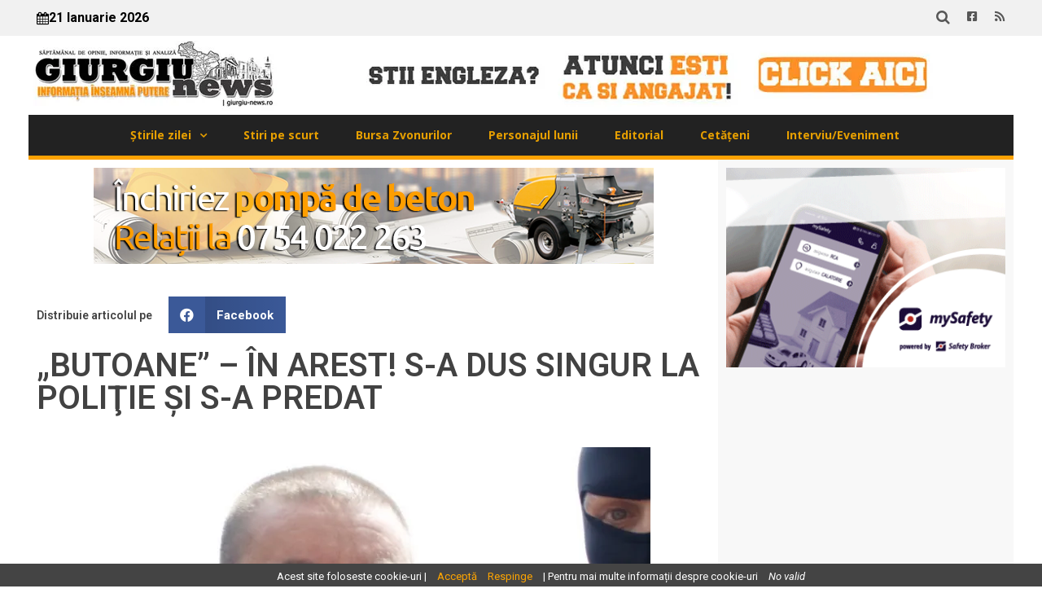

--- FILE ---
content_type: text/html; charset=UTF-8
request_url: https://giurgiu-news.ro/butoane-in-arest-s-a-dus-singur-la-politie-si-s-a-predat/
body_size: 18715
content:
<!doctype html>
<html lang="ro-RO">
<head>
	<meta charset="UTF-8">
	<meta name="viewport" content="width=device-width, initial-scale=1">
	<link rel="profile" href="https://gmpg.org/xfn/11">
	<meta name='robots' content='index, follow, max-image-preview:large, max-snippet:-1, max-video-preview:-1' />

	<!-- This site is optimized with the Yoast SEO plugin v21.5 - https://yoast.com/wordpress/plugins/seo/ -->
	<title>&quot;BUTOANE&quot; - ÎN AREST! S-A DUS SINGUR LA POLIŢIE ŞI S-A PREDAT &#187; Giurgiu News</title>
	<link rel="canonical" href="https://giurgiu-news.ro/butoane-in-arest-s-a-dus-singur-la-politie-si-s-a-predat/" />
	<meta property="og:locale" content="ro_RO" />
	<meta property="og:type" content="article" />
	<meta property="og:title" content="&quot;BUTOANE&quot; - ÎN AREST! S-A DUS SINGUR LA POLIŢIE ŞI S-A PREDAT &#187; Giurgiu News" />
	<meta property="og:url" content="https://giurgiu-news.ro/butoane-in-arest-s-a-dus-singur-la-politie-si-s-a-predat/" />
	<meta property="og:site_name" content="Giurgiu News" />
	<meta property="article:publisher" content="https://www.facebook.com/profile.php?id=100083302810876" />
	<meta property="article:published_time" content="2017-10-23T14:16:42+00:00" />
	<meta property="og:image" content="https://i0.wp.com/giurgiu-news.ro/wp-content/uploads/2017/10/butoane.jpg?fit=680%2C472&ssl=1" />
	<meta property="og:image:width" content="680" />
	<meta property="og:image:height" content="472" />
	<meta property="og:image:type" content="image/jpeg" />
	<meta name="author" content="C.E." />
	<meta name="twitter:card" content="summary_large_image" />
	<meta name="twitter:label1" content="Scris de" />
	<meta name="twitter:data1" content="C.E." />
	<meta name="twitter:label2" content="Timp estimat pentru citire" />
	<meta name="twitter:data2" content="3 minutes" />
	<script type="application/ld+json" class="yoast-schema-graph">{"@context":"https://schema.org","@graph":[{"@type":"Article","@id":"https://giurgiu-news.ro/butoane-in-arest-s-a-dus-singur-la-politie-si-s-a-predat/#article","isPartOf":{"@id":"https://giurgiu-news.ro/butoane-in-arest-s-a-dus-singur-la-politie-si-s-a-predat/"},"author":{"name":"C.E.","@id":"https://giurgiu-news.ro/#/schema/person/484448982fd499146a565a114229d5e2"},"headline":"&#8222;BUTOANE&#8221; &#8211; ÎN AREST! S-A DUS SINGUR LA POLIŢIE ŞI S-A PREDAT","datePublished":"2017-10-23T14:16:42+00:00","dateModified":"2017-10-23T14:16:42+00:00","mainEntityOfPage":{"@id":"https://giurgiu-news.ro/butoane-in-arest-s-a-dus-singur-la-politie-si-s-a-predat/"},"wordCount":525,"publisher":{"@id":"https://giurgiu-news.ro/#organization"},"image":{"@id":"https://giurgiu-news.ro/butoane-in-arest-s-a-dus-singur-la-politie-si-s-a-predat/#primaryimage"},"thumbnailUrl":"https://i0.wp.com/giurgiu-news.ro/wp-content/uploads/2017/10/butoane.jpg?fit=680%2C472&ssl=1","keywords":["butoane"],"articleSection":["Social"],"inLanguage":"ro-RO"},{"@type":"WebPage","@id":"https://giurgiu-news.ro/butoane-in-arest-s-a-dus-singur-la-politie-si-s-a-predat/","url":"https://giurgiu-news.ro/butoane-in-arest-s-a-dus-singur-la-politie-si-s-a-predat/","name":"\"BUTOANE\" - ÎN AREST! S-A DUS SINGUR LA POLIŢIE ŞI S-A PREDAT &#187; Giurgiu News","isPartOf":{"@id":"https://giurgiu-news.ro/#website"},"primaryImageOfPage":{"@id":"https://giurgiu-news.ro/butoane-in-arest-s-a-dus-singur-la-politie-si-s-a-predat/#primaryimage"},"image":{"@id":"https://giurgiu-news.ro/butoane-in-arest-s-a-dus-singur-la-politie-si-s-a-predat/#primaryimage"},"thumbnailUrl":"https://i0.wp.com/giurgiu-news.ro/wp-content/uploads/2017/10/butoane.jpg?fit=680%2C472&ssl=1","datePublished":"2017-10-23T14:16:42+00:00","dateModified":"2017-10-23T14:16:42+00:00","breadcrumb":{"@id":"https://giurgiu-news.ro/butoane-in-arest-s-a-dus-singur-la-politie-si-s-a-predat/#breadcrumb"},"inLanguage":"ro-RO","potentialAction":[{"@type":"ReadAction","target":["https://giurgiu-news.ro/butoane-in-arest-s-a-dus-singur-la-politie-si-s-a-predat/"]}]},{"@type":"ImageObject","inLanguage":"ro-RO","@id":"https://giurgiu-news.ro/butoane-in-arest-s-a-dus-singur-la-politie-si-s-a-predat/#primaryimage","url":"https://i0.wp.com/giurgiu-news.ro/wp-content/uploads/2017/10/butoane.jpg?fit=680%2C472&ssl=1","contentUrl":"https://i0.wp.com/giurgiu-news.ro/wp-content/uploads/2017/10/butoane.jpg?fit=680%2C472&ssl=1","width":680,"height":472},{"@type":"BreadcrumbList","@id":"https://giurgiu-news.ro/butoane-in-arest-s-a-dus-singur-la-politie-si-s-a-predat/#breadcrumb","itemListElement":[{"@type":"ListItem","position":1,"name":"Prima pagină","item":"https://giurgiu-news.ro/"},{"@type":"ListItem","position":2,"name":"&#8222;BUTOANE&#8221; &#8211; ÎN AREST! S-A DUS SINGUR LA POLIŢIE ŞI S-A PREDAT"}]},{"@type":"WebSite","@id":"https://giurgiu-news.ro/#website","url":"https://giurgiu-news.ro/","name":"Giurgiu News","description":"Saptămânal de opinie, informaţie şi analiză","publisher":{"@id":"https://giurgiu-news.ro/#organization"},"alternateName":"Giurgiu News - Informația înseamnă putere","potentialAction":[{"@type":"SearchAction","target":{"@type":"EntryPoint","urlTemplate":"https://giurgiu-news.ro/?s={search_term_string}"},"query-input":"required name=search_term_string"}],"inLanguage":"ro-RO"},{"@type":"Organization","@id":"https://giurgiu-news.ro/#organization","name":"Giurgiu News","url":"https://giurgiu-news.ro/","logo":{"@type":"ImageObject","inLanguage":"ro-RO","@id":"https://giurgiu-news.ro/#/schema/logo/image/","url":"https://nou.giurgiu-news.ro/wp-content/uploads/2023/11/logo-black.jpg","contentUrl":"https://nou.giurgiu-news.ro/wp-content/uploads/2023/11/logo-black.jpg","width":498,"height":498,"caption":"Giurgiu News"},"image":{"@id":"https://giurgiu-news.ro/#/schema/logo/image/"},"sameAs":["https://www.facebook.com/profile.php?id=100083302810876"]},{"@type":"Person","@id":"https://giurgiu-news.ro/#/schema/person/484448982fd499146a565a114229d5e2","name":"C.E.","image":{"@type":"ImageObject","inLanguage":"ro-RO","@id":"https://giurgiu-news.ro/#/schema/person/image/","url":"https://secure.gravatar.com/avatar/6abac8ed6043221da758742dfcfe853a?s=96&d=mm&r=g","contentUrl":"https://secure.gravatar.com/avatar/6abac8ed6043221da758742dfcfe853a?s=96&d=mm&r=g","caption":"C.E."},"sameAs":["http://giurgiu-news.ro"],"url":"https://giurgiu-news.ro/author/c-e/"}]}</script>
	<!-- / Yoast SEO plugin. -->


<link rel='dns-prefetch' href='//stats.wp.com' />
<link rel='dns-prefetch' href='//i0.wp.com' />
<link rel='dns-prefetch' href='//c0.wp.com' />
<link rel="alternate" type="application/rss+xml" title="Giurgiu News &raquo; Flux" href="https://giurgiu-news.ro/feed/" />
<link rel="alternate" type="application/rss+xml" title="Giurgiu News &raquo; Flux comentarii" href="https://giurgiu-news.ro/comments/feed/" />
<script>
window._wpemojiSettings = {"baseUrl":"https:\/\/s.w.org\/images\/core\/emoji\/14.0.0\/72x72\/","ext":".png","svgUrl":"https:\/\/s.w.org\/images\/core\/emoji\/14.0.0\/svg\/","svgExt":".svg","source":{"concatemoji":"https:\/\/giurgiu-news.ro\/wp-includes\/js\/wp-emoji-release.min.js?ver=6.4.1"}};
/*! This file is auto-generated */
!function(i,n){var o,s,e;function c(e){try{var t={supportTests:e,timestamp:(new Date).valueOf()};sessionStorage.setItem(o,JSON.stringify(t))}catch(e){}}function p(e,t,n){e.clearRect(0,0,e.canvas.width,e.canvas.height),e.fillText(t,0,0);var t=new Uint32Array(e.getImageData(0,0,e.canvas.width,e.canvas.height).data),r=(e.clearRect(0,0,e.canvas.width,e.canvas.height),e.fillText(n,0,0),new Uint32Array(e.getImageData(0,0,e.canvas.width,e.canvas.height).data));return t.every(function(e,t){return e===r[t]})}function u(e,t,n){switch(t){case"flag":return n(e,"\ud83c\udff3\ufe0f\u200d\u26a7\ufe0f","\ud83c\udff3\ufe0f\u200b\u26a7\ufe0f")?!1:!n(e,"\ud83c\uddfa\ud83c\uddf3","\ud83c\uddfa\u200b\ud83c\uddf3")&&!n(e,"\ud83c\udff4\udb40\udc67\udb40\udc62\udb40\udc65\udb40\udc6e\udb40\udc67\udb40\udc7f","\ud83c\udff4\u200b\udb40\udc67\u200b\udb40\udc62\u200b\udb40\udc65\u200b\udb40\udc6e\u200b\udb40\udc67\u200b\udb40\udc7f");case"emoji":return!n(e,"\ud83e\udef1\ud83c\udffb\u200d\ud83e\udef2\ud83c\udfff","\ud83e\udef1\ud83c\udffb\u200b\ud83e\udef2\ud83c\udfff")}return!1}function f(e,t,n){var r="undefined"!=typeof WorkerGlobalScope&&self instanceof WorkerGlobalScope?new OffscreenCanvas(300,150):i.createElement("canvas"),a=r.getContext("2d",{willReadFrequently:!0}),o=(a.textBaseline="top",a.font="600 32px Arial",{});return e.forEach(function(e){o[e]=t(a,e,n)}),o}function t(e){var t=i.createElement("script");t.src=e,t.defer=!0,i.head.appendChild(t)}"undefined"!=typeof Promise&&(o="wpEmojiSettingsSupports",s=["flag","emoji"],n.supports={everything:!0,everythingExceptFlag:!0},e=new Promise(function(e){i.addEventListener("DOMContentLoaded",e,{once:!0})}),new Promise(function(t){var n=function(){try{var e=JSON.parse(sessionStorage.getItem(o));if("object"==typeof e&&"number"==typeof e.timestamp&&(new Date).valueOf()<e.timestamp+604800&&"object"==typeof e.supportTests)return e.supportTests}catch(e){}return null}();if(!n){if("undefined"!=typeof Worker&&"undefined"!=typeof OffscreenCanvas&&"undefined"!=typeof URL&&URL.createObjectURL&&"undefined"!=typeof Blob)try{var e="postMessage("+f.toString()+"("+[JSON.stringify(s),u.toString(),p.toString()].join(",")+"));",r=new Blob([e],{type:"text/javascript"}),a=new Worker(URL.createObjectURL(r),{name:"wpTestEmojiSupports"});return void(a.onmessage=function(e){c(n=e.data),a.terminate(),t(n)})}catch(e){}c(n=f(s,u,p))}t(n)}).then(function(e){for(var t in e)n.supports[t]=e[t],n.supports.everything=n.supports.everything&&n.supports[t],"flag"!==t&&(n.supports.everythingExceptFlag=n.supports.everythingExceptFlag&&n.supports[t]);n.supports.everythingExceptFlag=n.supports.everythingExceptFlag&&!n.supports.flag,n.DOMReady=!1,n.readyCallback=function(){n.DOMReady=!0}}).then(function(){return e}).then(function(){var e;n.supports.everything||(n.readyCallback(),(e=n.source||{}).concatemoji?t(e.concatemoji):e.wpemoji&&e.twemoji&&(t(e.twemoji),t(e.wpemoji)))}))}((window,document),window._wpemojiSettings);
</script>
<link rel='stylesheet' id='bnrw_css-css' href='https://giurgiu-news.ro/wp-content/plugins/curs-valutar-live-bnr/includes/bnrw.css?ver=6.4.1' type='text/css' media='all' />
<style id='wp-emoji-styles-inline-css' type='text/css'>

	img.wp-smiley, img.emoji {
		display: inline !important;
		border: none !important;
		box-shadow: none !important;
		height: 1em !important;
		width: 1em !important;
		margin: 0 0.07em !important;
		vertical-align: -0.1em !important;
		background: none !important;
		padding: 0 !important;
	}
</style>
<link rel='stylesheet' id='wp-block-library-css' href='https://c0.wp.com/c/6.4.1/wp-includes/css/dist/block-library/style.min.css' type='text/css' media='all' />
<style id='wp-block-library-inline-css' type='text/css'>
.has-text-align-justify{text-align:justify;}
</style>
<link rel='stylesheet' id='mediaelement-css' href='https://c0.wp.com/c/6.4.1/wp-includes/js/mediaelement/mediaelementplayer-legacy.min.css' type='text/css' media='all' />
<link rel='stylesheet' id='wp-mediaelement-css' href='https://c0.wp.com/c/6.4.1/wp-includes/js/mediaelement/wp-mediaelement.min.css' type='text/css' media='all' />
<style id='classic-theme-styles-inline-css' type='text/css'>
/*! This file is auto-generated */
.wp-block-button__link{color:#fff;background-color:#32373c;border-radius:9999px;box-shadow:none;text-decoration:none;padding:calc(.667em + 2px) calc(1.333em + 2px);font-size:1.125em}.wp-block-file__button{background:#32373c;color:#fff;text-decoration:none}
</style>
<style id='global-styles-inline-css' type='text/css'>
body{--wp--preset--color--black: #000000;--wp--preset--color--cyan-bluish-gray: #abb8c3;--wp--preset--color--white: #ffffff;--wp--preset--color--pale-pink: #f78da7;--wp--preset--color--vivid-red: #cf2e2e;--wp--preset--color--luminous-vivid-orange: #ff6900;--wp--preset--color--luminous-vivid-amber: #fcb900;--wp--preset--color--light-green-cyan: #7bdcb5;--wp--preset--color--vivid-green-cyan: #00d084;--wp--preset--color--pale-cyan-blue: #8ed1fc;--wp--preset--color--vivid-cyan-blue: #0693e3;--wp--preset--color--vivid-purple: #9b51e0;--wp--preset--gradient--vivid-cyan-blue-to-vivid-purple: linear-gradient(135deg,rgba(6,147,227,1) 0%,rgb(155,81,224) 100%);--wp--preset--gradient--light-green-cyan-to-vivid-green-cyan: linear-gradient(135deg,rgb(122,220,180) 0%,rgb(0,208,130) 100%);--wp--preset--gradient--luminous-vivid-amber-to-luminous-vivid-orange: linear-gradient(135deg,rgba(252,185,0,1) 0%,rgba(255,105,0,1) 100%);--wp--preset--gradient--luminous-vivid-orange-to-vivid-red: linear-gradient(135deg,rgba(255,105,0,1) 0%,rgb(207,46,46) 100%);--wp--preset--gradient--very-light-gray-to-cyan-bluish-gray: linear-gradient(135deg,rgb(238,238,238) 0%,rgb(169,184,195) 100%);--wp--preset--gradient--cool-to-warm-spectrum: linear-gradient(135deg,rgb(74,234,220) 0%,rgb(151,120,209) 20%,rgb(207,42,186) 40%,rgb(238,44,130) 60%,rgb(251,105,98) 80%,rgb(254,248,76) 100%);--wp--preset--gradient--blush-light-purple: linear-gradient(135deg,rgb(255,206,236) 0%,rgb(152,150,240) 100%);--wp--preset--gradient--blush-bordeaux: linear-gradient(135deg,rgb(254,205,165) 0%,rgb(254,45,45) 50%,rgb(107,0,62) 100%);--wp--preset--gradient--luminous-dusk: linear-gradient(135deg,rgb(255,203,112) 0%,rgb(199,81,192) 50%,rgb(65,88,208) 100%);--wp--preset--gradient--pale-ocean: linear-gradient(135deg,rgb(255,245,203) 0%,rgb(182,227,212) 50%,rgb(51,167,181) 100%);--wp--preset--gradient--electric-grass: linear-gradient(135deg,rgb(202,248,128) 0%,rgb(113,206,126) 100%);--wp--preset--gradient--midnight: linear-gradient(135deg,rgb(2,3,129) 0%,rgb(40,116,252) 100%);--wp--preset--font-size--small: 13px;--wp--preset--font-size--medium: 20px;--wp--preset--font-size--large: 36px;--wp--preset--font-size--x-large: 42px;--wp--preset--spacing--20: 0.44rem;--wp--preset--spacing--30: 0.67rem;--wp--preset--spacing--40: 1rem;--wp--preset--spacing--50: 1.5rem;--wp--preset--spacing--60: 2.25rem;--wp--preset--spacing--70: 3.38rem;--wp--preset--spacing--80: 5.06rem;--wp--preset--shadow--natural: 6px 6px 9px rgba(0, 0, 0, 0.2);--wp--preset--shadow--deep: 12px 12px 50px rgba(0, 0, 0, 0.4);--wp--preset--shadow--sharp: 6px 6px 0px rgba(0, 0, 0, 0.2);--wp--preset--shadow--outlined: 6px 6px 0px -3px rgba(255, 255, 255, 1), 6px 6px rgba(0, 0, 0, 1);--wp--preset--shadow--crisp: 6px 6px 0px rgba(0, 0, 0, 1);}:where(.is-layout-flex){gap: 0.5em;}:where(.is-layout-grid){gap: 0.5em;}body .is-layout-flow > .alignleft{float: left;margin-inline-start: 0;margin-inline-end: 2em;}body .is-layout-flow > .alignright{float: right;margin-inline-start: 2em;margin-inline-end: 0;}body .is-layout-flow > .aligncenter{margin-left: auto !important;margin-right: auto !important;}body .is-layout-constrained > .alignleft{float: left;margin-inline-start: 0;margin-inline-end: 2em;}body .is-layout-constrained > .alignright{float: right;margin-inline-start: 2em;margin-inline-end: 0;}body .is-layout-constrained > .aligncenter{margin-left: auto !important;margin-right: auto !important;}body .is-layout-constrained > :where(:not(.alignleft):not(.alignright):not(.alignfull)){max-width: var(--wp--style--global--content-size);margin-left: auto !important;margin-right: auto !important;}body .is-layout-constrained > .alignwide{max-width: var(--wp--style--global--wide-size);}body .is-layout-flex{display: flex;}body .is-layout-flex{flex-wrap: wrap;align-items: center;}body .is-layout-flex > *{margin: 0;}body .is-layout-grid{display: grid;}body .is-layout-grid > *{margin: 0;}:where(.wp-block-columns.is-layout-flex){gap: 2em;}:where(.wp-block-columns.is-layout-grid){gap: 2em;}:where(.wp-block-post-template.is-layout-flex){gap: 1.25em;}:where(.wp-block-post-template.is-layout-grid){gap: 1.25em;}.has-black-color{color: var(--wp--preset--color--black) !important;}.has-cyan-bluish-gray-color{color: var(--wp--preset--color--cyan-bluish-gray) !important;}.has-white-color{color: var(--wp--preset--color--white) !important;}.has-pale-pink-color{color: var(--wp--preset--color--pale-pink) !important;}.has-vivid-red-color{color: var(--wp--preset--color--vivid-red) !important;}.has-luminous-vivid-orange-color{color: var(--wp--preset--color--luminous-vivid-orange) !important;}.has-luminous-vivid-amber-color{color: var(--wp--preset--color--luminous-vivid-amber) !important;}.has-light-green-cyan-color{color: var(--wp--preset--color--light-green-cyan) !important;}.has-vivid-green-cyan-color{color: var(--wp--preset--color--vivid-green-cyan) !important;}.has-pale-cyan-blue-color{color: var(--wp--preset--color--pale-cyan-blue) !important;}.has-vivid-cyan-blue-color{color: var(--wp--preset--color--vivid-cyan-blue) !important;}.has-vivid-purple-color{color: var(--wp--preset--color--vivid-purple) !important;}.has-black-background-color{background-color: var(--wp--preset--color--black) !important;}.has-cyan-bluish-gray-background-color{background-color: var(--wp--preset--color--cyan-bluish-gray) !important;}.has-white-background-color{background-color: var(--wp--preset--color--white) !important;}.has-pale-pink-background-color{background-color: var(--wp--preset--color--pale-pink) !important;}.has-vivid-red-background-color{background-color: var(--wp--preset--color--vivid-red) !important;}.has-luminous-vivid-orange-background-color{background-color: var(--wp--preset--color--luminous-vivid-orange) !important;}.has-luminous-vivid-amber-background-color{background-color: var(--wp--preset--color--luminous-vivid-amber) !important;}.has-light-green-cyan-background-color{background-color: var(--wp--preset--color--light-green-cyan) !important;}.has-vivid-green-cyan-background-color{background-color: var(--wp--preset--color--vivid-green-cyan) !important;}.has-pale-cyan-blue-background-color{background-color: var(--wp--preset--color--pale-cyan-blue) !important;}.has-vivid-cyan-blue-background-color{background-color: var(--wp--preset--color--vivid-cyan-blue) !important;}.has-vivid-purple-background-color{background-color: var(--wp--preset--color--vivid-purple) !important;}.has-black-border-color{border-color: var(--wp--preset--color--black) !important;}.has-cyan-bluish-gray-border-color{border-color: var(--wp--preset--color--cyan-bluish-gray) !important;}.has-white-border-color{border-color: var(--wp--preset--color--white) !important;}.has-pale-pink-border-color{border-color: var(--wp--preset--color--pale-pink) !important;}.has-vivid-red-border-color{border-color: var(--wp--preset--color--vivid-red) !important;}.has-luminous-vivid-orange-border-color{border-color: var(--wp--preset--color--luminous-vivid-orange) !important;}.has-luminous-vivid-amber-border-color{border-color: var(--wp--preset--color--luminous-vivid-amber) !important;}.has-light-green-cyan-border-color{border-color: var(--wp--preset--color--light-green-cyan) !important;}.has-vivid-green-cyan-border-color{border-color: var(--wp--preset--color--vivid-green-cyan) !important;}.has-pale-cyan-blue-border-color{border-color: var(--wp--preset--color--pale-cyan-blue) !important;}.has-vivid-cyan-blue-border-color{border-color: var(--wp--preset--color--vivid-cyan-blue) !important;}.has-vivid-purple-border-color{border-color: var(--wp--preset--color--vivid-purple) !important;}.has-vivid-cyan-blue-to-vivid-purple-gradient-background{background: var(--wp--preset--gradient--vivid-cyan-blue-to-vivid-purple) !important;}.has-light-green-cyan-to-vivid-green-cyan-gradient-background{background: var(--wp--preset--gradient--light-green-cyan-to-vivid-green-cyan) !important;}.has-luminous-vivid-amber-to-luminous-vivid-orange-gradient-background{background: var(--wp--preset--gradient--luminous-vivid-amber-to-luminous-vivid-orange) !important;}.has-luminous-vivid-orange-to-vivid-red-gradient-background{background: var(--wp--preset--gradient--luminous-vivid-orange-to-vivid-red) !important;}.has-very-light-gray-to-cyan-bluish-gray-gradient-background{background: var(--wp--preset--gradient--very-light-gray-to-cyan-bluish-gray) !important;}.has-cool-to-warm-spectrum-gradient-background{background: var(--wp--preset--gradient--cool-to-warm-spectrum) !important;}.has-blush-light-purple-gradient-background{background: var(--wp--preset--gradient--blush-light-purple) !important;}.has-blush-bordeaux-gradient-background{background: var(--wp--preset--gradient--blush-bordeaux) !important;}.has-luminous-dusk-gradient-background{background: var(--wp--preset--gradient--luminous-dusk) !important;}.has-pale-ocean-gradient-background{background: var(--wp--preset--gradient--pale-ocean) !important;}.has-electric-grass-gradient-background{background: var(--wp--preset--gradient--electric-grass) !important;}.has-midnight-gradient-background{background: var(--wp--preset--gradient--midnight) !important;}.has-small-font-size{font-size: var(--wp--preset--font-size--small) !important;}.has-medium-font-size{font-size: var(--wp--preset--font-size--medium) !important;}.has-large-font-size{font-size: var(--wp--preset--font-size--large) !important;}.has-x-large-font-size{font-size: var(--wp--preset--font-size--x-large) !important;}
.wp-block-navigation a:where(:not(.wp-element-button)){color: inherit;}
:where(.wp-block-post-template.is-layout-flex){gap: 1.25em;}:where(.wp-block-post-template.is-layout-grid){gap: 1.25em;}
:where(.wp-block-columns.is-layout-flex){gap: 2em;}:where(.wp-block-columns.is-layout-grid){gap: 2em;}
.wp-block-pullquote{font-size: 1.5em;line-height: 1.6;}
</style>
<link rel='stylesheet' id='contact-form-7-css' href='https://giurgiu-news.ro/wp-content/plugins/contact-form-7/includes/css/styles.css?ver=4.7' type='text/css' media='all' />
<link rel='stylesheet' id='job_bm_widget-css' href='https://giurgiu-news.ro/wp-content/plugins/job-board-manager-widgets/assets/front/css/job-bm-widgets.css?ver=6.4.1' type='text/css' media='all' />
<link rel='stylesheet' id='tooltipster.bundle.min-css' href='https://giurgiu-news.ro/wp-content/plugins/job-board-manager/assets/front/css/tooltipster.bundle.min.css?ver=6.4.1' type='text/css' media='all' />
<link rel='stylesheet' id='frontend-forms-css' href='https://giurgiu-news.ro/wp-content/plugins/job-board-manager/assets/front/css/frontend-forms.css?ver=6.4.1' type='text/css' media='all' />
<link rel='stylesheet' id='job_bm_style-css' href='https://giurgiu-news.ro/wp-content/plugins/job-board-manager/assets/front/css/style.css?ver=6.4.1' type='text/css' media='all' />
<link rel='stylesheet' id='job-bm-dashboard-css' href='https://giurgiu-news.ro/wp-content/plugins/job-board-manager/assets/front/css/job-bm-dashboard.css?ver=6.4.1' type='text/css' media='all' />
<link rel='stylesheet' id='job_bm_job_single-css' href='https://giurgiu-news.ro/wp-content/plugins/job-board-manager/assets/front/css/job-single.css?ver=6.4.1' type='text/css' media='all' />
<link rel='stylesheet' id='job_bm_job_list-css' href='https://giurgiu-news.ro/wp-content/plugins/job-board-manager/assets/front/css/job-list.css?ver=6.4.1' type='text/css' media='all' />
<link rel='stylesheet' id='font-awesome.min-css' href='https://giurgiu-news.ro/wp-content/plugins/job-board-manager/assets/global/css/font-awesome.min.css?ver=6.4.1' type='text/css' media='all' />
<link rel='stylesheet' id='jquery-ui-css' href='https://giurgiu-news.ro/wp-content/plugins/job-board-manager/assets/admin/css/jquery-ui.css?ver=6.4.1' type='text/css' media='all' />
<link rel='stylesheet' id='job-submit-css' href='https://giurgiu-news.ro/wp-content/plugins/job-board-manager/assets/front/css/job-submit.css?ver=6.4.1' type='text/css' media='all' />
<link rel='stylesheet' id='pickform-css' href='https://giurgiu-news.ro/wp-content/plugins/job-board-manager/assets/front/css/pickform.css?ver=6.4.1' type='text/css' media='all' />
<link rel='stylesheet' id='elespare-icons-css' href='https://giurgiu-news.ro/wp-content/plugins/elespare/assets/font/elespare-icons.css?ver=2.0.0' type='text/css' media='all' />
<link rel='stylesheet' id='elementor-icons-css' href='https://giurgiu-news.ro/wp-content/plugins/elementor/assets/lib/eicons/css/elementor-icons.min.css?ver=5.23.0' type='text/css' media='all' />
<link rel='stylesheet' id='elementor-frontend-css' href='https://giurgiu-news.ro/wp-content/plugins/elementor/assets/css/frontend.min.css?ver=3.17.1' type='text/css' media='all' />
<link rel='stylesheet' id='swiper-css' href='https://giurgiu-news.ro/wp-content/plugins/elementor/assets/lib/swiper/css/swiper.min.css?ver=5.3.6' type='text/css' media='all' />
<link rel='stylesheet' id='elementor-post-26062-css' href='https://giurgiu-news.ro/wp-content/uploads/elementor/css/post-26062.css?ver=1700073101' type='text/css' media='all' />
<link rel='stylesheet' id='elespare-posts-grid-css' href='https://giurgiu-news.ro/wp-content/plugins/elespare/dist/elespare.style.build.min.css?ver=2.0.2' type='text/css' media='all' />
<link rel='stylesheet' id='elementor-pro-css' href='https://giurgiu-news.ro/wp-content/plugins/elementor-pro/assets/css/frontend.min.css?ver=3.17.0' type='text/css' media='all' />
<link rel='stylesheet' id='font-awesome-5-all-css' href='https://giurgiu-news.ro/wp-content/plugins/elementor/assets/lib/font-awesome/css/all.min.css?ver=3.17.1' type='text/css' media='all' />
<link rel='stylesheet' id='font-awesome-4-shim-css' href='https://giurgiu-news.ro/wp-content/plugins/elementor/assets/lib/font-awesome/css/v4-shims.min.css?ver=3.17.1' type='text/css' media='all' />
<link rel='stylesheet' id='elementor-global-css' href='https://giurgiu-news.ro/wp-content/uploads/elementor/css/global.css?ver=1700074640' type='text/css' media='all' />
<link rel='stylesheet' id='hello-elementor-css' href='https://giurgiu-news.ro/wp-content/themes/hello-elementor/style.min.css?ver=2.9.0' type='text/css' media='all' />
<link rel='stylesheet' id='hello-elementor-theme-style-css' href='https://giurgiu-news.ro/wp-content/themes/hello-elementor/theme.min.css?ver=2.9.0' type='text/css' media='all' />
<link rel='stylesheet' id='elementor-post-26204-css' href='https://giurgiu-news.ro/wp-content/uploads/elementor/css/post-26204.css?ver=1702900690' type='text/css' media='all' />
<link rel='stylesheet' id='elementor-post-26360-css' href='https://giurgiu-news.ro/wp-content/uploads/elementor/css/post-26360.css?ver=1702572895' type='text/css' media='all' />
<link rel='stylesheet' id='elementor-post-26528-css' href='https://giurgiu-news.ro/wp-content/uploads/elementor/css/post-26528.css?ver=1732903437' type='text/css' media='all' />
<link rel='stylesheet' id='eael-general-css' href='https://giurgiu-news.ro/wp-content/plugins/essential-addons-for-elementor-lite/assets/front-end/css/view/general.min.css?ver=5.8.16' type='text/css' media='all' />
<link rel='stylesheet' id='google-fonts-1-css' href='https://fonts.googleapis.com/css?family=Roboto%3A100%2C100italic%2C200%2C200italic%2C300%2C300italic%2C400%2C400italic%2C500%2C500italic%2C600%2C600italic%2C700%2C700italic%2C800%2C800italic%2C900%2C900italic%7CRoboto+Slab%3A100%2C100italic%2C200%2C200italic%2C300%2C300italic%2C400%2C400italic%2C500%2C500italic%2C600%2C600italic%2C700%2C700italic%2C800%2C800italic%2C900%2C900italic%7COpen+Sans%3A100%2C100italic%2C200%2C200italic%2C300%2C300italic%2C400%2C400italic%2C500%2C500italic%2C600%2C600italic%2C700%2C700italic%2C800%2C800italic%2C900%2C900italic%7CNoto+Serif%3A100%2C100italic%2C200%2C200italic%2C300%2C300italic%2C400%2C400italic%2C500%2C500italic%2C600%2C600italic%2C700%2C700italic%2C800%2C800italic%2C900%2C900italic%7CJost%3A100%2C100italic%2C200%2C200italic%2C300%2C300italic%2C400%2C400italic%2C500%2C500italic%2C600%2C600italic%2C700%2C700italic%2C800%2C800italic%2C900%2C900italic&#038;display=swap&#038;subset=latin-ext&#038;ver=6.4.1' type='text/css' media='all' />
<link rel='stylesheet' id='elementor-icons-shared-0-css' href='https://giurgiu-news.ro/wp-content/plugins/elementor/assets/lib/font-awesome/css/fontawesome.min.css?ver=5.15.3' type='text/css' media='all' />
<link rel='stylesheet' id='elementor-icons-fa-brands-css' href='https://giurgiu-news.ro/wp-content/plugins/elementor/assets/lib/font-awesome/css/brands.min.css?ver=5.15.3' type='text/css' media='all' />
<link rel='stylesheet' id='elementor-icons-fa-solid-css' href='https://giurgiu-news.ro/wp-content/plugins/elementor/assets/lib/font-awesome/css/solid.min.css?ver=5.15.3' type='text/css' media='all' />
<link rel='stylesheet' id='jetpack_css-css' href='https://c0.wp.com/p/jetpack/12.8.1/css/jetpack.css' type='text/css' media='all' />
<link rel="preconnect" href="https://fonts.gstatic.com/" crossorigin><script src="https://c0.wp.com/c/6.4.1/wp-includes/js/jquery/jquery.min.js" id="jquery-core-js"></script>
<script src="https://c0.wp.com/c/6.4.1/wp-includes/js/jquery/jquery-migrate.min.js" id="jquery-migrate-js"></script>
<script id="job_bm_front_js-js-extra">
var job_bm_ajax = {"job_bm_ajaxurl":"https:\/\/giurgiu-news.ro\/wp-admin\/admin-ajax.php"};
</script>
<script src="https://giurgiu-news.ro/wp-content/plugins/job-board-manager/assets/front/js/scripts.js?ver=6.4.1" id="job_bm_front_js-js"></script>
<script src="https://giurgiu-news.ro/wp-content/plugins/job-board-manager/assets/front/js/scripts-form.js?ver=6.4.1" id="job_bm_scripts-form-js"></script>
<script src="https://giurgiu-news.ro/wp-content/plugins/job-board-manager/assets/front/js/tooltipster.bundle.min.js?ver=6.4.1" id="tooltipster.bundle.min-js"></script>
<script src="https://giurgiu-news.ro/wp-content/plugins/job-board-manager/assets/front/js/jquery.steps.js?ver=6.4.1" id="jquery.steps-js"></script>
<script src="https://c0.wp.com/c/6.4.1/wp-includes/js/plupload/moxie.min.js" id="moxiejs-js"></script>
<script src="https://c0.wp.com/c/6.4.1/wp-includes/js/plupload/plupload.min.js" id="plupload-js"></script>
<script src="https://giurgiu-news.ro/wp-content/plugins/elementor/assets/lib/font-awesome/js/v4-shims.min.js?ver=3.17.1" id="font-awesome-4-shim-js"></script>
<link rel="https://api.w.org/" href="https://giurgiu-news.ro/wp-json/" /><link rel="alternate" type="application/json" href="https://giurgiu-news.ro/wp-json/wp/v2/posts/3470" /><link rel="EditURI" type="application/rsd+xml" title="RSD" href="https://giurgiu-news.ro/xmlrpc.php?rsd" />
<meta name="generator" content="WordPress 6.4.1" />
<link rel='shortlink' href='https://giurgiu-news.ro/?p=3470' />
<link rel="alternate" type="application/json+oembed" href="https://giurgiu-news.ro/wp-json/oembed/1.0/embed?url=https%3A%2F%2Fgiurgiu-news.ro%2Fbutoane-in-arest-s-a-dus-singur-la-politie-si-s-a-predat%2F" />
<link rel="alternate" type="text/xml+oembed" href="https://giurgiu-news.ro/wp-json/oembed/1.0/embed?url=https%3A%2F%2Fgiurgiu-news.ro%2Fbutoane-in-arest-s-a-dus-singur-la-politie-si-s-a-predat%2F&#038;format=xml" />
	<style>img#wpstats{display:none}</style>
		<meta name="generator" content="Elementor 3.17.1; features: e_dom_optimization, e_optimized_assets_loading, additional_custom_breakpoints; settings: css_print_method-external, google_font-enabled, font_display-swap">
    <style type="text/css" media="screen">
        #cw_statusbar           { position: fixed; bottom: 0px; left: 0px; width: 100%; height: 28px; padding: 0px; 
                                  z-index: 9999; background-color: #444; font-size: 13px; }
        #cw_statusbar ul        { position: absolute; left: 50%; margin-left: -350px; width: 700px; margin-top: 6px; }
        #cw_statusbar ul li     { display: inline; margin-left: 10px; color: white }
        #cw_statusbar ul li a   { color: orange; }
    </style>
<link rel="icon" href="https://i0.wp.com/giurgiu-news.ro/wp-content/uploads/2017/01/ico.jpg?fit=32%2C32&#038;ssl=1" sizes="32x32" />
<link rel="icon" href="https://i0.wp.com/giurgiu-news.ro/wp-content/uploads/2017/01/ico.jpg?fit=92%2C92&#038;ssl=1" sizes="192x192" />
<link rel="apple-touch-icon" href="https://i0.wp.com/giurgiu-news.ro/wp-content/uploads/2017/01/ico.jpg?fit=92%2C92&#038;ssl=1" />
<meta name="msapplication-TileImage" content="https://i0.wp.com/giurgiu-news.ro/wp-content/uploads/2017/01/ico.jpg?fit=92%2C92&#038;ssl=1" />
</head>
<body class="post-template-default single single-post postid-3470 single-format-standard wp-custom-logo elementor-default elementor-kit-26062 elementor-page-26528">


<a class="skip-link screen-reader-text" href="#content">Sari la conținut</a>

		<div data-elementor-type="header" data-elementor-id="26204" class="elementor elementor-26204 elementor-location-header" data-elementor-post-type="elementor_library">
								<section class="elementor-section elementor-top-section elementor-element elementor-element-52fe5bb elementor-section-boxed elementor-section-height-default elementor-section-height-default" data-id="52fe5bb" data-element_type="section" data-settings="{&quot;background_background&quot;:&quot;classic&quot;}">
						<div class="elementor-container elementor-column-gap-default">
					<div class="elementor-column elementor-col-50 elementor-top-column elementor-element elementor-element-654c67a" data-id="654c67a" data-element_type="column">
			<div class="elementor-widget-wrap elementor-element-populated">
								<div class="elementor-element elementor-element-59562cb elementor-widget__width-auto elementor-widget-mobile__width-initial elespare-section-title-elespare-left elementor-widget elementor-widget-date-time" data-id="59562cb" data-element_type="widget" data-widget_type="date-time.default">
				<div class="elementor-widget-container">
			
    <div class="elespare-date-time-widget date-time-style-1 elespare-left   ">

    
      
  <div class="elespare-date-time elespare-date-wrapper ">
        
     
      <div class="elespare-icon-wrapper">
        <i class="elespare-date-icon demo-icon elespare-icons-calendar" aria-hidden="true"></i>
      </div>
            <div class="elespare-date">
         
      
        <span class='elespare-date-text'>
            21 ianuarie 2026        </span>
            </div>
  </div> 
       
    
      
          
      </div>
      		</div>
				</div>
					</div>
		</div>
				<div class="elementor-column elementor-col-50 elementor-top-column elementor-element elementor-element-454199b" data-id="454199b" data-element_type="column">
			<div class="elementor-widget-wrap elementor-element-populated">
								<div class="elementor-element elementor-element-be9ad01 elespare-grid-right elementor-widget__width-auto elementor-widget-mobile__width-initial elementor-widget elementor-widget-search-from" data-id="be9ad01" data-element_type="widget" data-widget_type="search-from.default">
				<div class="elementor-widget-container">
					<div class="elespare-search-wrapper">
						<div class="elespare-search-dropdown-toggle  elesape-search-right">
					<button class="elespare-search-icon--toggle demo-icon elespare-icons-search">
						<span class="screen-reader-text">Enter Keyword</span>
					</button>
					<div class="elespare-search--toggle-dropdown">
						<div class="elespare-search--toggle-dropdown-wrapper">
							            <div class="elespare--search-sidebar-wrapper" aria-expanded="false" role="form">
                <form action="https://giurgiu-news.ro/" class="search-form site-search-form" method="GET">
    
                    <span class="screen-reader-text">Search for:</span>
    
                    <input type="search" class="search-field site-search-field" placeholder="Caută" name="s">
                    <input type="hidden" name="post_type" value="post">
                    <button type="submit" class="btn-elespare-search-form ">
                        Caută                        <span class="screen-reader-text">Search</span>
                    </button>
                </form>
            </div><!-- .elespare-container -->
        						</div>
					</div>
				</div>
			
			
			
				</div>
				</div>
				</div>
				<div class="elementor-element elementor-element-9a8a578 elementor-widget__width-auto elementor-view-default elementor-widget elementor-widget-icon" data-id="9a8a578" data-element_type="widget" data-widget_type="icon.default">
				<div class="elementor-widget-container">
					<div class="elementor-icon-wrapper">
			<a class="elementor-icon" href="https://www.facebook.com/profile.php?id=61553836653800" target="_blank">
			<i aria-hidden="true" class="fab fa-facebook-square"></i>			</a>
		</div>
				</div>
				</div>
				<div class="elementor-element elementor-element-99ad908 elementor-widget__width-auto elementor-view-default elementor-widget elementor-widget-icon" data-id="99ad908" data-element_type="widget" data-widget_type="icon.default">
				<div class="elementor-widget-container">
					<div class="elementor-icon-wrapper">
			<a class="elementor-icon" href="https://giurgiu-news.ro/news/index.php/feed/" target="_blank">
			<i aria-hidden="true" class="fas fa-rss"></i>			</a>
		</div>
				</div>
				</div>
					</div>
		</div>
							</div>
		</section>
				<section class="elementor-section elementor-top-section elementor-element elementor-element-3935a272 elementor-section-content-middle elementor-section-boxed elementor-section-height-default elementor-section-height-default" data-id="3935a272" data-element_type="section" data-settings="{&quot;background_background&quot;:&quot;slideshow&quot;,&quot;background_slideshow_gallery&quot;:[],&quot;background_slideshow_loop&quot;:&quot;yes&quot;,&quot;background_slideshow_slide_duration&quot;:5000,&quot;background_slideshow_slide_transition&quot;:&quot;fade&quot;,&quot;background_slideshow_transition_duration&quot;:500}">
							<div class="elementor-background-overlay"></div>
							<div class="elementor-container elementor-column-gap-default">
					<div class="elementor-column elementor-col-100 elementor-top-column elementor-element elementor-element-6028891d" data-id="6028891d" data-element_type="column">
			<div class="elementor-widget-wrap elementor-element-populated">
								<section class="elementor-section elementor-inner-section elementor-element elementor-element-3dd90058 elementor-section-full_width elementor-section-height-default elementor-section-height-default" data-id="3dd90058" data-element_type="section">
						<div class="elementor-container elementor-column-gap-default">
					<div class="elementor-column elementor-col-33 elementor-inner-column elementor-element elementor-element-576fe3be" data-id="576fe3be" data-element_type="column" data-settings="{&quot;background_background&quot;:&quot;classic&quot;}">
			<div class="elementor-widget-wrap elementor-element-populated">
								<div class="elementor-element elementor-element-b0c8ca4 elementor-widget__width-initial elementor-widget-tablet__width-initial elementor-widget-mobile__width-initial elementor-widget elementor-widget-theme-site-logo elementor-widget-image" data-id="b0c8ca4" data-element_type="widget" data-widget_type="theme-site-logo.default">
				<div class="elementor-widget-container">
											<a href="https://giurgiu-news.ro">
			<img width="301" height="86" src="https://i0.wp.com/giurgiu-news.ro/wp-content/uploads/2017/01/logo-gn2.jpg?fit=301%2C86&amp;ssl=1" class="attachment-full size-full wp-image-8" alt="" srcset="https://i0.wp.com/giurgiu-news.ro/wp-content/uploads/2017/01/logo-gn2.jpg?w=301&amp;ssl=1 301w, https://i0.wp.com/giurgiu-news.ro/wp-content/uploads/2017/01/logo-gn2.jpg?resize=300%2C86&amp;ssl=1 300w" sizes="(max-width: 301px) 100vw, 301px" data-attachment-id="8" data-permalink="https://giurgiu-news.ro/logo-gn2/" data-orig-file="https://i0.wp.com/giurgiu-news.ro/wp-content/uploads/2017/01/logo-gn2.jpg?fit=301%2C86&amp;ssl=1" data-orig-size="301,86" data-comments-opened="0" data-image-meta="{&quot;aperture&quot;:&quot;0&quot;,&quot;credit&quot;:&quot;&quot;,&quot;camera&quot;:&quot;&quot;,&quot;caption&quot;:&quot;&quot;,&quot;created_timestamp&quot;:&quot;0&quot;,&quot;copyright&quot;:&quot;&quot;,&quot;focal_length&quot;:&quot;0&quot;,&quot;iso&quot;:&quot;0&quot;,&quot;shutter_speed&quot;:&quot;0&quot;,&quot;title&quot;:&quot;&quot;,&quot;orientation&quot;:&quot;0&quot;}" data-image-title="logo-gn2" data-image-description="" data-image-caption="" data-medium-file="https://i0.wp.com/giurgiu-news.ro/wp-content/uploads/2017/01/logo-gn2.jpg?fit=300%2C86&amp;ssl=1" data-large-file="https://i0.wp.com/giurgiu-news.ro/wp-content/uploads/2017/01/logo-gn2.jpg?fit=301%2C86&amp;ssl=1" />				</a>
											</div>
				</div>
				<div class="elementor-element elementor-element-5f90a12 elementor-widget__width-initial elementor-widget-tablet__width-initial elementor-widget-mobile__width-initial elementor-hidden-desktop elespare-submenu-icon-elespare-submenu-icon-arrow elesapre-nav-menu__breakpoint-tablet-large elementor-widget elementor-widget-elespare-nav-horziontal-menu" data-id="5f90a12" data-element_type="widget" data-widget_type="elespare-nav-horziontal-menu.default">
				<div class="elementor-widget-container">
					<div class="elespare-navigation--widget elespare-navigation-wrapper horizontal flex-end elespare-mobile-responsive-right sub-hover drawer" data-opt="sub-hover">
			<nav  class="elespare-main-navigation elespare-nav-default elespare-nav elespare-header-navigation  elespare--hover-none elespare-submenu-icon-arrow" aria-label="Primary navigation" data-closeicon="demo-icon elespare-icons-cancel">
				<ul id="menu-meniul" class="elespare-menu animation-1"><li id="menu-item-24" class="menu-item menu-item-type-taxonomy menu-item-object-category menu-item-has-children menu-item-24"><a href="https://giurgiu-news.ro/category/stirile-zilei/">Știrile zilei</a>
<ul class="sub-menu">
	<li id="menu-item-19" class="menu-item menu-item-type-taxonomy menu-item-object-category menu-item-19"><a href="https://giurgiu-news.ro/category/politic/">Politic</a></li>
	<li id="menu-item-14" class="menu-item menu-item-type-taxonomy menu-item-object-category menu-item-14"><a href="https://giurgiu-news.ro/category/economie/">Economie</a></li>
	<li id="menu-item-21" class="menu-item menu-item-type-taxonomy menu-item-object-category current-post-ancestor current-menu-parent current-post-parent menu-item-21"><a href="https://giurgiu-news.ro/category/social/">Social</a></li>
	<li id="menu-item-13" class="menu-item menu-item-type-taxonomy menu-item-object-category menu-item-13"><a href="https://giurgiu-news.ro/category/cultura/">Cultură</a></li>
	<li id="menu-item-20" class="menu-item menu-item-type-taxonomy menu-item-object-category menu-item-20"><a href="https://giurgiu-news.ro/category/sanatate/">Sănătate</a></li>
	<li id="menu-item-22" class="menu-item menu-item-type-taxonomy menu-item-object-category menu-item-22"><a href="https://giurgiu-news.ro/category/sport/">Sport</a></li>
	<li id="menu-item-17" class="menu-item menu-item-type-taxonomy menu-item-object-category menu-item-17"><a href="https://giurgiu-news.ro/category/monden/">Monden</a></li>
	<li id="menu-item-10" class="menu-item menu-item-type-taxonomy menu-item-object-category menu-item-10"><a href="https://giurgiu-news.ro/category/administratie-locala/">Administrație locală</a></li>
</ul>
</li>
<li id="menu-item-23" class="menu-item menu-item-type-taxonomy menu-item-object-category menu-item-23"><a href="https://giurgiu-news.ro/category/stiri-pe-scurt/">Stiri pe scurt</a></li>
<li id="menu-item-11" class="menu-item menu-item-type-taxonomy menu-item-object-category menu-item-11"><a href="https://giurgiu-news.ro/category/bursa-zvonurilor/">Bursa Zvonurilor</a></li>
<li id="menu-item-18" class="menu-item menu-item-type-taxonomy menu-item-object-category menu-item-18"><a href="https://giurgiu-news.ro/category/personajul-lunii/">Personajul lunii</a></li>
<li id="menu-item-15" class="menu-item menu-item-type-taxonomy menu-item-object-category menu-item-15"><a href="https://giurgiu-news.ro/category/editorial/">Editorial</a></li>
<li id="menu-item-12" class="menu-item menu-item-type-taxonomy menu-item-object-category menu-item-12"><a href="https://giurgiu-news.ro/category/cetateni/">Cetățeni</a></li>
<li id="menu-item-16" class="menu-item menu-item-type-taxonomy menu-item-object-category menu-item-16"><a href="https://giurgiu-news.ro/category/interviueveniment/">Interviu/Eveniment</a></li>
</ul>			</nav>

					<a href="#" class="elespare-menu-toggle" aria-expanded="false">
			<span class="elespare-menu-icon-toggle  elespare-open-toggle demo-icon elespare-icons-menu"></span><!-- .menu-toggle-wrapper -->
			<span class="elespare-menu-icon-toggle  elespare-close-toggle demo-icon elespare-icons-cancel" ></span><!-- .menu-toggle-wrapper -->
			<span class="screen-reader-text menu-toggle-text">Menu</span>
		</a><!-- .menu-toggle -->
		
			<div class="elespare-moblie-ham-menu elespare-menu-sidebar elespare-menu-left elespare--hover-none">
				
			<a href="#" class="elespare--close-menu-side-bar demo-icon elespare-icons-cancel"></a>
							<div class="elespare-menu-sidebar--wrapper">

					<nav class="elespare-menu-dropdown meniul elespare-submenu-icon-arrow" aria-label="Dropdown navigation">
						<ul id="menu-meniul-1" class="elespare-dropdown-menu"><li class="menu-item menu-item-type-taxonomy menu-item-object-category menu-item-has-children menu-item-24"><a href="https://giurgiu-news.ro/category/stirile-zilei/">Știrile zilei</a>
<ul class="sub-menu">
	<li class="menu-item menu-item-type-taxonomy menu-item-object-category menu-item-19"><a href="https://giurgiu-news.ro/category/politic/">Politic</a></li>
	<li class="menu-item menu-item-type-taxonomy menu-item-object-category menu-item-14"><a href="https://giurgiu-news.ro/category/economie/">Economie</a></li>
	<li class="menu-item menu-item-type-taxonomy menu-item-object-category current-post-ancestor current-menu-parent current-post-parent menu-item-21"><a href="https://giurgiu-news.ro/category/social/">Social</a></li>
	<li class="menu-item menu-item-type-taxonomy menu-item-object-category menu-item-13"><a href="https://giurgiu-news.ro/category/cultura/">Cultură</a></li>
	<li class="menu-item menu-item-type-taxonomy menu-item-object-category menu-item-20"><a href="https://giurgiu-news.ro/category/sanatate/">Sănătate</a></li>
	<li class="menu-item menu-item-type-taxonomy menu-item-object-category menu-item-22"><a href="https://giurgiu-news.ro/category/sport/">Sport</a></li>
	<li class="menu-item menu-item-type-taxonomy menu-item-object-category menu-item-17"><a href="https://giurgiu-news.ro/category/monden/">Monden</a></li>
	<li class="menu-item menu-item-type-taxonomy menu-item-object-category menu-item-10"><a href="https://giurgiu-news.ro/category/administratie-locala/">Administrație locală</a></li>
</ul>
</li>
<li class="menu-item menu-item-type-taxonomy menu-item-object-category menu-item-23"><a href="https://giurgiu-news.ro/category/stiri-pe-scurt/">Stiri pe scurt</a></li>
<li class="menu-item menu-item-type-taxonomy menu-item-object-category menu-item-11"><a href="https://giurgiu-news.ro/category/bursa-zvonurilor/">Bursa Zvonurilor</a></li>
<li class="menu-item menu-item-type-taxonomy menu-item-object-category menu-item-18"><a href="https://giurgiu-news.ro/category/personajul-lunii/">Personajul lunii</a></li>
<li class="menu-item menu-item-type-taxonomy menu-item-object-category menu-item-15"><a href="https://giurgiu-news.ro/category/editorial/">Editorial</a></li>
<li class="menu-item menu-item-type-taxonomy menu-item-object-category menu-item-12"><a href="https://giurgiu-news.ro/category/cetateni/">Cetățeni</a></li>
<li class="menu-item menu-item-type-taxonomy menu-item-object-category menu-item-16"><a href="https://giurgiu-news.ro/category/interviueveniment/">Interviu/Eveniment</a></li>
</ul>					</nav>
				</div>
            </div>
			
			
					<div class="elespare-overlay"></div>
				        </div>
				</div>
				</div>
					</div>
		</div>
				<div class="elementor-column elementor-col-66 elementor-inner-column elementor-element elementor-element-3a9b5aab elementor-hidden-tablet elementor-hidden-mobile" data-id="3a9b5aab" data-element_type="column" data-settings="{&quot;background_background&quot;:&quot;classic&quot;}">
			<div class="elementor-widget-wrap elementor-element-populated">
								<div class="elementor-element elementor-element-4bbb7264 elementor-widget elementor-widget-image" data-id="4bbb7264" data-element_type="widget" data-widget_type="image.default">
				<div class="elementor-widget-container">
																<a href="https://bj24.bancadejoburi.ro/pub/form/12_participa_la_targul_de_joburi_pt_manipulanti_marfa_in_depozite_marea_britanie_/isj630/" target="_blank">
							<img width="700" height="87" src="https://i0.wp.com/giurgiu-news.ro/wp-content/uploads/2021/09/reclamatatop2.jpg?fit=700%2C87&amp;ssl=1" class="attachment-full size-full wp-image-17984" alt="" srcset="https://i0.wp.com/giurgiu-news.ro/wp-content/uploads/2021/09/reclamatatop2.jpg?w=700&amp;ssl=1 700w, https://i0.wp.com/giurgiu-news.ro/wp-content/uploads/2021/09/reclamatatop2.jpg?resize=300%2C37&amp;ssl=1 300w, https://i0.wp.com/giurgiu-news.ro/wp-content/uploads/2021/09/reclamatatop2.jpg?resize=400%2C50&amp;ssl=1 400w" sizes="(max-width: 700px) 100vw, 700px" data-attachment-id="17984" data-permalink="https://giurgiu-news.ro/reclamatatop2/" data-orig-file="https://i0.wp.com/giurgiu-news.ro/wp-content/uploads/2021/09/reclamatatop2.jpg?fit=700%2C87&amp;ssl=1" data-orig-size="700,87" data-comments-opened="0" data-image-meta="{&quot;aperture&quot;:&quot;0&quot;,&quot;credit&quot;:&quot;&quot;,&quot;camera&quot;:&quot;&quot;,&quot;caption&quot;:&quot;&quot;,&quot;created_timestamp&quot;:&quot;0&quot;,&quot;copyright&quot;:&quot;&quot;,&quot;focal_length&quot;:&quot;0&quot;,&quot;iso&quot;:&quot;0&quot;,&quot;shutter_speed&quot;:&quot;0&quot;,&quot;title&quot;:&quot;&quot;,&quot;orientation&quot;:&quot;1&quot;}" data-image-title="reclamatatop2" data-image-description="" data-image-caption="" data-medium-file="https://i0.wp.com/giurgiu-news.ro/wp-content/uploads/2021/09/reclamatatop2.jpg?fit=300%2C37&amp;ssl=1" data-large-file="https://i0.wp.com/giurgiu-news.ro/wp-content/uploads/2021/09/reclamatatop2.jpg?fit=700%2C87&amp;ssl=1" />								</a>
															</div>
				</div>
					</div>
		</div>
							</div>
		</section>
					</div>
		</div>
							</div>
		</section>
				<section class="elementor-section elementor-top-section elementor-element elementor-element-9a251de elementor-section-boxed elementor-section-height-default elementor-section-height-default" data-id="9a251de" data-element_type="section" data-settings="{&quot;background_background&quot;:&quot;classic&quot;}">
						<div class="elementor-container elementor-column-gap-default">
					<div class="elementor-column elementor-col-100 elementor-top-column elementor-element elementor-element-8382d5a" data-id="8382d5a" data-element_type="column" data-settings="{&quot;background_background&quot;:&quot;classic&quot;}">
			<div class="elementor-widget-wrap elementor-element-populated">
								<div class="elementor-element elementor-element-39986bd6 elesapre-nav-menu__breakpoint-tablet-small elementor-widget__width-initial elementor-widget-tablet__width-initial elementor-hidden-tablet elementor-hidden-mobile elespare-submenu-icon-elespare-submenu-icon-arrow elementor-widget elementor-widget-elespare-nav-horziontal-menu" data-id="39986bd6" data-element_type="widget" data-widget_type="elespare-nav-horziontal-menu.default">
				<div class="elementor-widget-container">
					<div class="elespare-navigation--widget elespare-navigation-wrapper horizontal center elespare-mobile-responsive-right sub-hover drawer" data-opt="sub-hover">
			<nav  class="elespare-main-navigation elespare-nav-default elespare-nav elespare-header-navigation  elespare--hover-none elespare-submenu-icon-arrow" aria-label="Primary navigation" data-closeicon="demo-icon elespare-icons-cancel">
				<ul id="menu-meniul-2" class="elespare-menu animation-1"><li class="menu-item menu-item-type-taxonomy menu-item-object-category menu-item-has-children menu-item-24"><a href="https://giurgiu-news.ro/category/stirile-zilei/">Știrile zilei</a>
<ul class="sub-menu">
	<li class="menu-item menu-item-type-taxonomy menu-item-object-category menu-item-19"><a href="https://giurgiu-news.ro/category/politic/">Politic</a></li>
	<li class="menu-item menu-item-type-taxonomy menu-item-object-category menu-item-14"><a href="https://giurgiu-news.ro/category/economie/">Economie</a></li>
	<li class="menu-item menu-item-type-taxonomy menu-item-object-category current-post-ancestor current-menu-parent current-post-parent menu-item-21"><a href="https://giurgiu-news.ro/category/social/">Social</a></li>
	<li class="menu-item menu-item-type-taxonomy menu-item-object-category menu-item-13"><a href="https://giurgiu-news.ro/category/cultura/">Cultură</a></li>
	<li class="menu-item menu-item-type-taxonomy menu-item-object-category menu-item-20"><a href="https://giurgiu-news.ro/category/sanatate/">Sănătate</a></li>
	<li class="menu-item menu-item-type-taxonomy menu-item-object-category menu-item-22"><a href="https://giurgiu-news.ro/category/sport/">Sport</a></li>
	<li class="menu-item menu-item-type-taxonomy menu-item-object-category menu-item-17"><a href="https://giurgiu-news.ro/category/monden/">Monden</a></li>
	<li class="menu-item menu-item-type-taxonomy menu-item-object-category menu-item-10"><a href="https://giurgiu-news.ro/category/administratie-locala/">Administrație locală</a></li>
</ul>
</li>
<li class="menu-item menu-item-type-taxonomy menu-item-object-category menu-item-23"><a href="https://giurgiu-news.ro/category/stiri-pe-scurt/">Stiri pe scurt</a></li>
<li class="menu-item menu-item-type-taxonomy menu-item-object-category menu-item-11"><a href="https://giurgiu-news.ro/category/bursa-zvonurilor/">Bursa Zvonurilor</a></li>
<li class="menu-item menu-item-type-taxonomy menu-item-object-category menu-item-18"><a href="https://giurgiu-news.ro/category/personajul-lunii/">Personajul lunii</a></li>
<li class="menu-item menu-item-type-taxonomy menu-item-object-category menu-item-15"><a href="https://giurgiu-news.ro/category/editorial/">Editorial</a></li>
<li class="menu-item menu-item-type-taxonomy menu-item-object-category menu-item-12"><a href="https://giurgiu-news.ro/category/cetateni/">Cetățeni</a></li>
<li class="menu-item menu-item-type-taxonomy menu-item-object-category menu-item-16"><a href="https://giurgiu-news.ro/category/interviueveniment/">Interviu/Eveniment</a></li>
</ul>			</nav>

					<a href="#" class="elespare-menu-toggle" aria-expanded="false">
			<span class="elespare-menu-icon-toggle  elespare-open-toggle demo-icon elespare-icons-menu"></span><!-- .menu-toggle-wrapper -->
			<span class="elespare-menu-icon-toggle  elespare-close-toggle demo-icon elespare-icons-cancel" ></span><!-- .menu-toggle-wrapper -->
			<span class="screen-reader-text menu-toggle-text">Menu</span>
		</a><!-- .menu-toggle -->
		
			<div class="elespare-moblie-ham-menu elespare-menu-sidebar elespare-menu-left elespare--hover-none">
				
			<a href="#" class="elespare--close-menu-side-bar demo-icon elespare-icons-cancel"></a>
							<div class="elespare-menu-sidebar--wrapper">

					<nav class="elespare-menu-dropdown meniul elespare-submenu-icon-arrow" aria-label="Dropdown navigation">
						<ul id="menu-meniul-3" class="elespare-dropdown-menu"><li class="menu-item menu-item-type-taxonomy menu-item-object-category menu-item-has-children menu-item-24"><a href="https://giurgiu-news.ro/category/stirile-zilei/">Știrile zilei</a>
<ul class="sub-menu">
	<li class="menu-item menu-item-type-taxonomy menu-item-object-category menu-item-19"><a href="https://giurgiu-news.ro/category/politic/">Politic</a></li>
	<li class="menu-item menu-item-type-taxonomy menu-item-object-category menu-item-14"><a href="https://giurgiu-news.ro/category/economie/">Economie</a></li>
	<li class="menu-item menu-item-type-taxonomy menu-item-object-category current-post-ancestor current-menu-parent current-post-parent menu-item-21"><a href="https://giurgiu-news.ro/category/social/">Social</a></li>
	<li class="menu-item menu-item-type-taxonomy menu-item-object-category menu-item-13"><a href="https://giurgiu-news.ro/category/cultura/">Cultură</a></li>
	<li class="menu-item menu-item-type-taxonomy menu-item-object-category menu-item-20"><a href="https://giurgiu-news.ro/category/sanatate/">Sănătate</a></li>
	<li class="menu-item menu-item-type-taxonomy menu-item-object-category menu-item-22"><a href="https://giurgiu-news.ro/category/sport/">Sport</a></li>
	<li class="menu-item menu-item-type-taxonomy menu-item-object-category menu-item-17"><a href="https://giurgiu-news.ro/category/monden/">Monden</a></li>
	<li class="menu-item menu-item-type-taxonomy menu-item-object-category menu-item-10"><a href="https://giurgiu-news.ro/category/administratie-locala/">Administrație locală</a></li>
</ul>
</li>
<li class="menu-item menu-item-type-taxonomy menu-item-object-category menu-item-23"><a href="https://giurgiu-news.ro/category/stiri-pe-scurt/">Stiri pe scurt</a></li>
<li class="menu-item menu-item-type-taxonomy menu-item-object-category menu-item-11"><a href="https://giurgiu-news.ro/category/bursa-zvonurilor/">Bursa Zvonurilor</a></li>
<li class="menu-item menu-item-type-taxonomy menu-item-object-category menu-item-18"><a href="https://giurgiu-news.ro/category/personajul-lunii/">Personajul lunii</a></li>
<li class="menu-item menu-item-type-taxonomy menu-item-object-category menu-item-15"><a href="https://giurgiu-news.ro/category/editorial/">Editorial</a></li>
<li class="menu-item menu-item-type-taxonomy menu-item-object-category menu-item-12"><a href="https://giurgiu-news.ro/category/cetateni/">Cetățeni</a></li>
<li class="menu-item menu-item-type-taxonomy menu-item-object-category menu-item-16"><a href="https://giurgiu-news.ro/category/interviueveniment/">Interviu/Eveniment</a></li>
</ul>					</nav>
				</div>
            </div>
			
			
					<div class="elespare-overlay"></div>
				        </div>
				</div>
				</div>
					</div>
		</div>
							</div>
		</section>
						</div>
				<div data-elementor-type="single-post" data-elementor-id="26528" class="elementor elementor-26528 elementor-location-single post-3470 post type-post status-publish format-standard has-post-thumbnail hentry category-social tag-butoane" data-elementor-post-type="elementor_library">
								<section class="elementor-section elementor-top-section elementor-element elementor-element-ed1b971 elementor-section-boxed elementor-section-height-default elementor-section-height-default" data-id="ed1b971" data-element_type="section">
						<div class="elementor-container elementor-column-gap-default">
					<div class="elementor-column elementor-col-50 elementor-top-column elementor-element elementor-element-624cc7a" data-id="624cc7a" data-element_type="column">
			<div class="elementor-widget-wrap elementor-element-populated">
								<div class="elementor-element elementor-element-6fa3b9c elementor-widget elementor-widget-image" data-id="6fa3b9c" data-element_type="widget" data-widget_type="image.default">
				<div class="elementor-widget-container">
																<a href="tel:0754022263" target="_blank">
							<img width="688" height="118" src="https://i0.wp.com/giurgiu-news.ro/wp-content/uploads/2021/09/betoniera2.png?fit=688%2C118&amp;ssl=1" class="attachment-full size-full wp-image-18169" alt="" srcset="https://i0.wp.com/giurgiu-news.ro/wp-content/uploads/2021/09/betoniera2.png?w=688&amp;ssl=1 688w, https://i0.wp.com/giurgiu-news.ro/wp-content/uploads/2021/09/betoniera2.png?resize=300%2C51&amp;ssl=1 300w, https://i0.wp.com/giurgiu-news.ro/wp-content/uploads/2021/09/betoniera2.png?resize=400%2C69&amp;ssl=1 400w" sizes="(max-width: 688px) 100vw, 688px" data-attachment-id="18169" data-permalink="https://giurgiu-news.ro/betoniera2/" data-orig-file="https://i0.wp.com/giurgiu-news.ro/wp-content/uploads/2021/09/betoniera2.png?fit=688%2C118&amp;ssl=1" data-orig-size="688,118" data-comments-opened="0" data-image-meta="{&quot;aperture&quot;:&quot;0&quot;,&quot;credit&quot;:&quot;&quot;,&quot;camera&quot;:&quot;&quot;,&quot;caption&quot;:&quot;&quot;,&quot;created_timestamp&quot;:&quot;0&quot;,&quot;copyright&quot;:&quot;&quot;,&quot;focal_length&quot;:&quot;0&quot;,&quot;iso&quot;:&quot;0&quot;,&quot;shutter_speed&quot;:&quot;0&quot;,&quot;title&quot;:&quot;&quot;,&quot;orientation&quot;:&quot;0&quot;}" data-image-title="betoniera2" data-image-description="" data-image-caption="" data-medium-file="https://i0.wp.com/giurgiu-news.ro/wp-content/uploads/2021/09/betoniera2.png?fit=300%2C51&amp;ssl=1" data-large-file="https://i0.wp.com/giurgiu-news.ro/wp-content/uploads/2021/09/betoniera2.png?fit=688%2C118&amp;ssl=1" />								</a>
															</div>
				</div>
				<div class="elementor-element elementor-element-f8281e4 elementor-widget__width-auto elementor-widget elementor-widget-heading" data-id="f8281e4" data-element_type="widget" data-widget_type="heading.default">
				<div class="elementor-widget-container">
			<h2 class="elementor-heading-title elementor-size-default">Distribuie articolul pe</h2>		</div>
				</div>
				<div class="elementor-element elementor-element-f544053 elementor-widget__width-auto elementor-share-buttons--view-icon-text elementor-share-buttons--skin-gradient elementor-share-buttons--shape-square elementor-grid-0 elementor-share-buttons--color-official elementor-widget elementor-widget-share-buttons" data-id="f544053" data-element_type="widget" data-widget_type="share-buttons.default">
				<div class="elementor-widget-container">
					<div class="elementor-grid">
								<div class="elementor-grid-item">
						<div
							class="elementor-share-btn elementor-share-btn_facebook"
							role="button"
							tabindex="0"
							aria-label="Share on facebook"
						>
															<span class="elementor-share-btn__icon">
								<i class="fab fa-facebook" aria-hidden="true"></i>							</span>
																						<div class="elementor-share-btn__text">
																			<span class="elementor-share-btn__title">
										Facebook									</span>
																	</div>
													</div>
					</div>
						</div>
				</div>
				</div>
				<div class="elementor-element elementor-element-f92e371 elementor-widget elementor-widget-theme-post-title elementor-page-title elementor-widget-heading" data-id="f92e371" data-element_type="widget" data-widget_type="theme-post-title.default">
				<div class="elementor-widget-container">
			<h1 class="elementor-heading-title elementor-size-default">&#8222;BUTOANE&#8221; &#8211; ÎN AREST! S-A DUS SINGUR LA POLIŢIE ŞI S-A PREDAT</h1>		</div>
				</div>
				<div class="elementor-element elementor-element-4a57a61 elementor-widget elementor-widget-theme-post-featured-image elementor-widget-image" data-id="4a57a61" data-element_type="widget" data-widget_type="theme-post-featured-image.default">
				<div class="elementor-widget-container">
															<img width="680" height="472" src="https://i0.wp.com/giurgiu-news.ro/wp-content/uploads/2017/10/butoane.jpg?fit=680%2C472&amp;ssl=1" class="attachment-full size-full wp-image-3260" alt="" srcset="https://i0.wp.com/giurgiu-news.ro/wp-content/uploads/2017/10/butoane.jpg?w=680&amp;ssl=1 680w, https://i0.wp.com/giurgiu-news.ro/wp-content/uploads/2017/10/butoane.jpg?resize=300%2C208&amp;ssl=1 300w, https://i0.wp.com/giurgiu-news.ro/wp-content/uploads/2017/10/butoane.jpg?resize=110%2C75&amp;ssl=1 110w, https://i0.wp.com/giurgiu-news.ro/wp-content/uploads/2017/10/butoane.jpg?resize=400%2C278&amp;ssl=1 400w" sizes="(max-width: 680px) 100vw, 680px" data-attachment-id="3260" data-permalink="https://giurgiu-news.ro/butoane-disparut-dupa-perchezitiile-de-miercuri/butoane/" data-orig-file="https://i0.wp.com/giurgiu-news.ro/wp-content/uploads/2017/10/butoane.jpg?fit=680%2C472&amp;ssl=1" data-orig-size="680,472" data-comments-opened="0" data-image-meta="{&quot;aperture&quot;:&quot;0&quot;,&quot;credit&quot;:&quot;&quot;,&quot;camera&quot;:&quot;&quot;,&quot;caption&quot;:&quot;&quot;,&quot;created_timestamp&quot;:&quot;0&quot;,&quot;copyright&quot;:&quot;&quot;,&quot;focal_length&quot;:&quot;0&quot;,&quot;iso&quot;:&quot;0&quot;,&quot;shutter_speed&quot;:&quot;0&quot;,&quot;title&quot;:&quot;&quot;,&quot;orientation&quot;:&quot;0&quot;}" data-image-title="butoane" data-image-description="" data-image-caption="" data-medium-file="https://i0.wp.com/giurgiu-news.ro/wp-content/uploads/2017/10/butoane.jpg?fit=300%2C208&amp;ssl=1" data-large-file="https://i0.wp.com/giurgiu-news.ro/wp-content/uploads/2017/10/butoane.jpg?fit=680%2C472&amp;ssl=1" />															</div>
				</div>
				<div class="elementor-element elementor-element-ca3489e elementor-widget elementor-widget-post-info" data-id="ca3489e" data-element_type="widget" data-widget_type="post-info.default">
				<div class="elementor-widget-container">
					<ul class="elementor-inline-items elementor-icon-list-items elementor-post-info">
								<li class="elementor-icon-list-item elementor-repeater-item-3c6f88f elementor-inline-item" itemprop="author">
						<a href="https://giurgiu-news.ro/author/c-e/">
											<span class="elementor-icon-list-icon">
								<i aria-hidden="true" class="far fa-user-circle"></i>							</span>
									<span class="elementor-icon-list-text elementor-post-info__item elementor-post-info__item--type-author">
										C.E.					</span>
									</a>
				</li>
				<li class="elementor-icon-list-item elementor-repeater-item-3c0d539 elementor-inline-item" itemprop="datePublished">
						<a href="https://giurgiu-news.ro/2017/10/23/">
											<span class="elementor-icon-list-icon">
								<i aria-hidden="true" class="fas fa-calendar"></i>							</span>
									<span class="elementor-icon-list-text elementor-post-info__item elementor-post-info__item--type-date">
										23 octombrie 2017					</span>
									</a>
				</li>
				<li class="elementor-icon-list-item elementor-repeater-item-d7504da elementor-inline-item">
										<span class="elementor-icon-list-icon">
								<i aria-hidden="true" class="far fa-clock"></i>							</span>
									<span class="elementor-icon-list-text elementor-post-info__item elementor-post-info__item--type-time">
										5:16 pm					</span>
								</li>
				<li class="elementor-icon-list-item elementor-repeater-item-13bbe6c elementor-inline-item" itemprop="about">
										<span class="elementor-icon-list-icon">
								<i aria-hidden="true" class="fas fa-tags"></i>							</span>
									<span class="elementor-icon-list-text elementor-post-info__item elementor-post-info__item--type-terms">
										<span class="elementor-post-info__terms-list">
				<a href="https://giurgiu-news.ro/category/social/" class="elementor-post-info__terms-list-item">Social</a>				</span>
					</span>
								</li>
				</ul>
				</div>
				</div>
				<div class="elementor-element elementor-element-782a58a elementor-widget elementor-widget-theme-post-content" data-id="782a58a" data-element_type="widget" data-widget_type="theme-post-content.default">
				<div class="elementor-widget-container">
			<p><strong>Liderul clanului Butoane, Octavian Grecu, dispărut după ce, în 4 octombrie, procurorii DIICOT au făcut percheziţii şi reţineri într-un dosar de camătă, şantaj, proxenetism şi organizare ilegală de jocuri de noroc, s-a predat şi se află în arestul Poliţiei Capitalei.</strong></p>
<p>În primă instanţă, în cazul lui fusese decisă instituirea controlului judiciar, iar ulterior procurorii au făcut recurs instanţa stabilind ca Octavian Grecu zis &#8222;Butoane&#8221; să fie arestat preventiv.</p>
<p>Conform <a href="http://www.news.ro/" target="_blank">NEWS</a>, la sfârşitul săptămânii trecute, Grecu, care fusese citat, s-a predat şi în prezent se află în arestul central al Poliţiei Capitalei.</p>
<p>Şaisprezece dintre membrii clanului Butoane, suspectaţi de camătă, şantaj şi  proxenetism, dar şi alte infracţiuni, au fost reţinuţi în 5 octombrie, alte trei persoane fiind plasate sub control judiciar. La percheziţii, anchetatorii au găsit într-una dintre locuinţele suspecţilor o minoră de 14 ani, victimă a traficului de minori.</p>
<p>Potrivit DIICOT, au fost reţinuţi pentru 24 de ore, 16 dintre membrii clanului Butoane.</p>
<p>Aceştia sunt Simion Petronela, zisă Timişoara, Grecu Viorel Ştefan, zis Ţiţi sau Căpăţână, Balaban Georgel Adonis, zis Adi, Stanciu Marius, zis Ţăranu sau Mario, Adam Cristian Angelo, Tănase Paul, zis Nevers, Pădure Eugen, zis Gelu Pădure, Dancu – Enache Nicuşor, zis Noni, Fieraru Nicolae Daniel, zis Dan Lăutaru, Dumitru Liviu, zis Liţă, Protopopescu Costin, zis Proto, Blîndă Mihaela Maricica, Pădure Petrişor Valentin, zis Petre, Oprea Radu, zis Tiranu, Cibi Nicolae Alexandru şi Schmutzer Marian, pentru săvârşirea infracţiunilor de constituire a unui grup infracţional organizat, camătă, şantaj, fals în înscrisuri sub semnătură privată, înşelăciune, spălare de bani, proxenetism, organizarea ilegală a jocurilor de noroc, trafic de minori.</p>
<p>Faţă de trei persoane a fost dispusă măsura controlului judiciar.</p>
<p>Procurorii DIICOT au făcut 30 de percheziţii în municipiul Giurgiu, la membrii unor grupări suspectate de infracţiuni de camătă, şantaj, fals în înscrisuri sub semnătură privată, înşelăciune, spălare de bani, proxenetism, organizarea ilegală a jocurilor de noroc şi trafic de minori. Potrivit anchetatorilor, este vizat clanul &#8222;Butoane&#8221;, care acţionează încă din 2012 la Giurgiu.</p>
<p>„Referitor la sumele de bani obţinute ilicit din această sferă de infracţiuni, clanul obţinea foloase patrimoniale de pe urma practicării prostituţiei pe teritoriul Angliei de către mai multe persoane de sex feminin, sumele de bani obţinute fiind folosite pentru achiziţionarea autoturismelor de lux, imobilelor, terenurilor ori reintroducerea în circuitul ilicit prin oferirea de bani cu camătă. De asemenea, alţi membri ai grupului au obţinut foloase patrimoniale de pe urma practicării prostituţiei de către mai multe persoane de sex feminin pe teritoriul Germaniei şi Italiei, sumele de bani obţinute fiind folosite în vederea achiziţionării autoturismelor de lux, cât şi achitării taxelor de protecţie către clan, pentru protejarea activităţii infracţionale”, mai spun procurorii DIICOT.</p>
<p><em>www.evz.ro</em></p>
		</div>
				</div>
				<div class="elementor-element elementor-element-ff3527f elementor-widget elementor-widget-image" data-id="ff3527f" data-element_type="widget" data-widget_type="image.default">
				<div class="elementor-widget-container">
																<a href="https://bj24.bancadejoburi.ro/pub/form/12_participa_la_targul_de_joburi_pt_manipulanti_marfa_in_depozite_marea_britanie_/isj630/" target="_blank">
							<img width="700" height="87" src="https://i0.wp.com/giurgiu-news.ro/wp-content/uploads/2021/09/reclamatatop2.jpg?fit=700%2C87&amp;ssl=1" class="attachment-full size-full wp-image-17984" alt="" loading="lazy" srcset="https://i0.wp.com/giurgiu-news.ro/wp-content/uploads/2021/09/reclamatatop2.jpg?w=700&amp;ssl=1 700w, https://i0.wp.com/giurgiu-news.ro/wp-content/uploads/2021/09/reclamatatop2.jpg?resize=300%2C37&amp;ssl=1 300w, https://i0.wp.com/giurgiu-news.ro/wp-content/uploads/2021/09/reclamatatop2.jpg?resize=400%2C50&amp;ssl=1 400w" sizes="(max-width: 700px) 100vw, 700px" data-attachment-id="17984" data-permalink="https://giurgiu-news.ro/reclamatatop2/" data-orig-file="https://i0.wp.com/giurgiu-news.ro/wp-content/uploads/2021/09/reclamatatop2.jpg?fit=700%2C87&amp;ssl=1" data-orig-size="700,87" data-comments-opened="0" data-image-meta="{&quot;aperture&quot;:&quot;0&quot;,&quot;credit&quot;:&quot;&quot;,&quot;camera&quot;:&quot;&quot;,&quot;caption&quot;:&quot;&quot;,&quot;created_timestamp&quot;:&quot;0&quot;,&quot;copyright&quot;:&quot;&quot;,&quot;focal_length&quot;:&quot;0&quot;,&quot;iso&quot;:&quot;0&quot;,&quot;shutter_speed&quot;:&quot;0&quot;,&quot;title&quot;:&quot;&quot;,&quot;orientation&quot;:&quot;1&quot;}" data-image-title="reclamatatop2" data-image-description="" data-image-caption="" data-medium-file="https://i0.wp.com/giurgiu-news.ro/wp-content/uploads/2021/09/reclamatatop2.jpg?fit=300%2C37&amp;ssl=1" data-large-file="https://i0.wp.com/giurgiu-news.ro/wp-content/uploads/2021/09/reclamatatop2.jpg?fit=700%2C87&amp;ssl=1" />								</a>
															</div>
				</div>
				<div class="elementor-element elementor-element-c672222 elementor-widget__width-auto elementor-widget elementor-widget-heading" data-id="c672222" data-element_type="widget" data-widget_type="heading.default">
				<div class="elementor-widget-container">
			<h2 class="elementor-heading-title elementor-size-default">Distribuie articolul pe</h2>		</div>
				</div>
				<div class="elementor-element elementor-element-1405b8f elementor-widget__width-auto elementor-share-buttons--view-icon-text elementor-share-buttons--skin-gradient elementor-share-buttons--shape-square elementor-grid-0 elementor-share-buttons--color-official elementor-widget elementor-widget-share-buttons" data-id="1405b8f" data-element_type="widget" data-widget_type="share-buttons.default">
				<div class="elementor-widget-container">
					<div class="elementor-grid">
								<div class="elementor-grid-item">
						<div
							class="elementor-share-btn elementor-share-btn_facebook"
							role="button"
							tabindex="0"
							aria-label="Share on facebook"
						>
															<span class="elementor-share-btn__icon">
								<i class="fab fa-facebook" aria-hidden="true"></i>							</span>
																						<div class="elementor-share-btn__text">
																			<span class="elementor-share-btn__title">
										Facebook									</span>
																	</div>
													</div>
					</div>
						</div>
				</div>
				</div>
				<div class="elementor-element elementor-element-293031f elementor-post-navigation-borders-yes elementor-widget elementor-widget-post-navigation" data-id="293031f" data-element_type="widget" data-widget_type="post-navigation.default">
				<div class="elementor-widget-container">
					<div class="elementor-post-navigation">
			<div class="elementor-post-navigation__prev elementor-post-navigation__link">
				<a href="https://giurgiu-news.ro/atentie-la-medicamente-se-inmultesc-incercarile-de-a-se-introduce-in-tara-ilegal-astfel-de-produse/" rel="prev"><span class="post-navigation__arrow-wrapper post-navigation__arrow-prev"><i class="fa fa-angle-left" aria-hidden="true"></i><span class="elementor-screen-only">Prev</span></span><span class="elementor-post-navigation__link__prev"><span class="post-navigation__prev--label">Articolul anterior</span><span class="post-navigation__prev--title">ATENŢIE LA MEDICAMENTE! SE ÎNMULŢESC ÎNCERCĂRILE DE A SE INTRODUCE ÎN ŢARĂ ILEGAL ASTFEL DE PRODUSE</span></span></a>			</div>
							<div class="elementor-post-navigation__separator-wrapper">
					<div class="elementor-post-navigation__separator"></div>
				</div>
						<div class="elementor-post-navigation__next elementor-post-navigation__link">
				<a href="https://giurgiu-news.ro/usi-deschise-la-tribunal-de-ziua-europeana-a-justitiei/" rel="next"><span class="elementor-post-navigation__link__next"><span class="post-navigation__next--label">Articolul următor</span><span class="post-navigation__next--title">”UȘI DESCHISE” LA TRIBUNAL, DE ZIUA EUROPEANĂ A JUSTIȚIEI</span></span><span class="post-navigation__arrow-wrapper post-navigation__arrow-next"><i class="fa fa-angle-right" aria-hidden="true"></i><span class="elementor-screen-only">Next</span></span></a>			</div>
		</div>
				</div>
				</div>
					</div>
		</div>
				<div class="elementor-column elementor-col-50 elementor-top-column elementor-element elementor-element-196649a" data-id="196649a" data-element_type="column" data-settings="{&quot;background_background&quot;:&quot;classic&quot;}">
			<div class="elementor-widget-wrap elementor-element-populated">
								<div class="elementor-element elementor-element-3135003 elementor-widget__width-initial elementor-widget elementor-widget-image" data-id="3135003" data-element_type="widget" data-widget_type="image.default">
				<div class="elementor-widget-container">
																<a href="https://www.safetybroker.ro/mysafety" target="_blank">
							<img width="350" height="250" src="https://i0.wp.com/giurgiu-news.ro/wp-content/uploads/2021/08/mysafety_350x250.gif?fit=350%2C250&amp;ssl=1" class="attachment-full size-full wp-image-17962" alt="" loading="lazy" data-attachment-id="17962" data-permalink="https://giurgiu-news.ro/mysafety_350x250/" data-orig-file="https://i0.wp.com/giurgiu-news.ro/wp-content/uploads/2021/08/mysafety_350x250.gif?fit=350%2C250&amp;ssl=1" data-orig-size="350,250" data-comments-opened="0" data-image-meta="{&quot;aperture&quot;:&quot;0&quot;,&quot;credit&quot;:&quot;&quot;,&quot;camera&quot;:&quot;&quot;,&quot;caption&quot;:&quot;&quot;,&quot;created_timestamp&quot;:&quot;0&quot;,&quot;copyright&quot;:&quot;&quot;,&quot;focal_length&quot;:&quot;0&quot;,&quot;iso&quot;:&quot;0&quot;,&quot;shutter_speed&quot;:&quot;0&quot;,&quot;title&quot;:&quot;&quot;,&quot;orientation&quot;:&quot;0&quot;}" data-image-title="mysafety_350x250" data-image-description="" data-image-caption="" data-medium-file="https://i0.wp.com/giurgiu-news.ro/wp-content/uploads/2021/08/mysafety_350x250.gif?fit=300%2C214&amp;ssl=1" data-large-file="https://i0.wp.com/giurgiu-news.ro/wp-content/uploads/2021/08/mysafety_350x250.gif?fit=350%2C250&amp;ssl=1" />								</a>
															</div>
				</div>
				<div class="elementor-element elementor-element-52aae8f elementor-widget elementor-widget-shortcode" data-id="52aae8f" data-element_type="widget" data-widget_type="shortcode.default">
				<div class="elementor-widget-container">
					<div class="elementor-shortcode"><a class="weatherwidget-io" href="https://forecast7.com/ro/43d9025d97/giurgiu/" data-label_1="GIURGIU" data-label_2="WEATHER" data-icons="Climacons Animated" data-theme="pure" >GIURGIU WEATHER</a>
<script>
!function(d,s,id){var js,fjs=d.getElementsByTagName(s)[0];if(!d.getElementById(id)){js=d.createElement(s);js.id=id;js.src='https://weatherwidget.io/js/widget.min.js';fjs.parentNode.insertBefore(js,fjs);}}(document,'script','weatherwidget-io-js');
</script></div>
				</div>
				</div>
				<div class="elementor-element elementor-element-349720a elementor-widget elementor-widget-shortcode" data-id="349720a" data-element_type="widget" data-widget_type="shortcode.default">
				<div class="elementor-widget-container">
					<div class="elementor-shortcode"><iframe style="width: 100%;  max-width: 100%; height: 241px;" frameborder="0" marginwidth="0" marginheight="0" scrolling="no" src="https://www.cursvalutar.ro/widget/?w=200&cft=F7F7F7&ctt=000000&cc=000000&cfb=E7F0FF&ct=464B57&val=EUR,USD,GBP,CHF&font=12&logo=off&bold=bold&var=on&ct_b=bold&con=on&undefined=undefined"></iframe></div>
				</div>
				</div>
				<div class="elementor-element elementor-element-b62681a elementor-widget elementor-widget-facebook-page" data-id="b62681a" data-element_type="widget" data-widget_type="facebook-page.default">
				<div class="elementor-widget-container">
			<div class="elementor-facebook-widget fb-page" data-href="https://www.facebook.com/profile.php?id=100083302810876" data-tabs="timeline" data-height="200px" data-width="500px" data-small-header="false" data-hide-cover="false" data-show-facepile="true" data-hide-cta="false" style="min-height: 1px;height:200px"></div>		</div>
				</div>
					</div>
		</div>
							</div>
		</section>
						</div>
				<div id='cw_statusbar'>
			<ul>
				<li>Acest site foloseste cookie-uri |</li>
				<li><a href="/butoane-in-arest-s-a-dus-singur-la-politie-si-s-a-predat/?_cookiewise=accept&_cwnonce=008b4c68a5">Acceptă</a></li>
				<li><a href="/butoane-in-arest-s-a-dus-singur-la-politie-si-s-a-predat/?_cookiewise=reject&_cwnonce=b455fa7768">Respinge</a></li>
				<li>| Pentru mai multe informații despre cookie-uri</li>
				<li><i>No valid page specified.</i></li>
			</ul>
		</div>
		<div data-elementor-type="footer" data-elementor-id="26360" class="elementor elementor-26360 elementor-location-footer" data-elementor-post-type="elementor_library">
								<section class="elementor-section elementor-top-section elementor-element elementor-element-7f84dc79 elementor-section-boxed elementor-section-height-default elementor-section-height-default" data-id="7f84dc79" data-element_type="section" data-settings="{&quot;background_background&quot;:&quot;classic&quot;}">
						<div class="elementor-container elementor-column-gap-default">
					<div class="elementor-column elementor-col-100 elementor-top-column elementor-element elementor-element-2e2721a2" data-id="2e2721a2" data-element_type="column">
			<div class="elementor-widget-wrap elementor-element-populated">
								<div class="elementor-element elementor-element-40770186 elementor-widget elementor-widget-copyright-txt" data-id="40770186" data-element_type="widget" data-widget_type="copyright-txt.default">
				<div class="elementor-widget-container">
					<div class="elespare-copyright-wrapper">
            <span class='elespare-copyright-text'  >
			
				<a href="#" target="_blank" rel="nofollow" class="elespare-copyright-link-color">
					<span>Atenție! Citarea materialelor de pe site-ul giurgiu-news.ro se poate face în limita a 250 de caractere. Nici o instituţie sau persoană (site-uri, instituţii mass-media, firme de monitorizare) nu poate reproduce integral scrierile publicistice purtătoare de Drepturi de Autor.</span>
				</a>
			
            </span>
		</div>
				</div>
				</div>
				<section class="elementor-section elementor-inner-section elementor-element elementor-element-287910c2 elementor-section-boxed elementor-section-height-default elementor-section-height-default" data-id="287910c2" data-element_type="section">
						<div class="elementor-container elementor-column-gap-default">
					<div class="elementor-column elementor-col-33 elementor-inner-column elementor-element elementor-element-75d2eea9" data-id="75d2eea9" data-element_type="column">
			<div class="elementor-widget-wrap elementor-element-populated">
								<div class="elementor-element elementor-element-ff5d900 elementor-widget elementor-widget-image" data-id="ff5d900" data-element_type="widget" data-widget_type="image.default">
				<div class="elementor-widget-container">
															<img width="498" height="174" src="https://i0.wp.com/giurgiu-news.ro/wp-content/uploads/2023/11/logo-black-mic.jpg?fit=498%2C174&amp;ssl=1" class="attachment-full size-full wp-image-26608" alt="" loading="lazy" srcset="https://i0.wp.com/giurgiu-news.ro/wp-content/uploads/2023/11/logo-black-mic.jpg?w=498&amp;ssl=1 498w, https://i0.wp.com/giurgiu-news.ro/wp-content/uploads/2023/11/logo-black-mic.jpg?resize=300%2C105&amp;ssl=1 300w, https://i0.wp.com/giurgiu-news.ro/wp-content/uploads/2023/11/logo-black-mic.jpg?resize=400%2C140&amp;ssl=1 400w" sizes="(max-width: 498px) 100vw, 498px" data-attachment-id="26608" data-permalink="https://giurgiu-news.ro/?attachment_id=26608" data-orig-file="https://i0.wp.com/giurgiu-news.ro/wp-content/uploads/2023/11/logo-black-mic.jpg?fit=498%2C174&amp;ssl=1" data-orig-size="498,174" data-comments-opened="0" data-image-meta="{&quot;aperture&quot;:&quot;0&quot;,&quot;credit&quot;:&quot;&quot;,&quot;camera&quot;:&quot;&quot;,&quot;caption&quot;:&quot;&quot;,&quot;created_timestamp&quot;:&quot;0&quot;,&quot;copyright&quot;:&quot;&quot;,&quot;focal_length&quot;:&quot;0&quot;,&quot;iso&quot;:&quot;0&quot;,&quot;shutter_speed&quot;:&quot;0&quot;,&quot;title&quot;:&quot;&quot;,&quot;orientation&quot;:&quot;0&quot;}" data-image-title="logo-black-mic" data-image-description="" data-image-caption="" data-medium-file="https://i0.wp.com/giurgiu-news.ro/wp-content/uploads/2023/11/logo-black-mic.jpg?fit=300%2C105&amp;ssl=1" data-large-file="https://i0.wp.com/giurgiu-news.ro/wp-content/uploads/2023/11/logo-black-mic.jpg?fit=498%2C174&amp;ssl=1" />															</div>
				</div>
				<div class="elementor-element elementor-element-50b48e96 elementor-widget elementor-widget-text-editor" data-id="50b48e96" data-element_type="widget" data-widget_type="text-editor.default">
				<div class="elementor-widget-container">
							<p><strong>GIURGIU NEWS</strong> a devenit în timp o tribună a informaţiilor şi analizelor pertinente care să ofere cititorului INFORMAȚIE ȘI PUTERE.</p>						</div>
				</div>
					</div>
		</div>
				<div class="elementor-column elementor-col-33 elementor-inner-column elementor-element elementor-element-3ad780e" data-id="3ad780e" data-element_type="column" data-settings="{&quot;background_background&quot;:&quot;classic&quot;}">
			<div class="elementor-widget-wrap elementor-element-populated">
								<div class="elementor-element elementor-element-63eb664c elespare-section-title-elespare-left elementor-widget elementor-widget-title-section" data-id="63eb664c" data-element_type="widget" data-widget_type="title-section.default">
				<div class="elementor-widget-container">
			<div class="elespare-widget-title-section title-style-1 elespare-left"><h4 class="elespare-widget-title"><span class="elespare-section-title-before"></span><span class="elespare-section-title">Contact </span><span class="elespare-section-title-after"></span></h4></div>		</div>
				</div>
				<div class="elementor-element elementor-element-f5b9ab3 elementor-icon-list--layout-traditional elementor-list-item-link-full_width elementor-widget elementor-widget-icon-list" data-id="f5b9ab3" data-element_type="widget" data-widget_type="icon-list.default">
				<div class="elementor-widget-container">
					<ul class="elementor-icon-list-items">
							<li class="elementor-icon-list-item">
											<span class="elementor-icon-list-icon">
							<i aria-hidden="true" class="fas fa-envelope"></i>						</span>
										<span class="elementor-icon-list-text">contact@giurgiu-news.ro</span>
									</li>
						</ul>
				</div>
				</div>
				<div class="elementor-element elementor-element-17aedfb elementor-icon-list--layout-traditional elementor-list-item-link-full_width elementor-widget elementor-widget-icon-list" data-id="17aedfb" data-element_type="widget" data-widget_type="icon-list.default">
				<div class="elementor-widget-container">
					<ul class="elementor-icon-list-items">
							<li class="elementor-icon-list-item">
											<a href="https://www.facebook.com/profile.php?id=61553836653800" target="_blank">

												<span class="elementor-icon-list-icon">
							<i aria-hidden="true" class="fab fa-facebook-square"></i>						</span>
										<span class="elementor-icon-list-text">Pagina Facebook</span>
											</a>
									</li>
						</ul>
				</div>
				</div>
					</div>
		</div>
				<div class="elementor-column elementor-col-33 elementor-inner-column elementor-element elementor-element-d8978ae" data-id="d8978ae" data-element_type="column">
			<div class="elementor-widget-wrap elementor-element-populated">
								<div class="elementor-element elementor-element-4bd9051 elementor-widget elementor-widget-shortcode" data-id="4bd9051" data-element_type="widget" data-widget_type="shortcode.default">
				<div class="elementor-widget-container">
					<div class="elementor-shortcode"><p>Cei mai multi vizitatori online in acelasi timp:<br />Numar maxim de vizitatori astazi: 54 la 12:24 am<br />Luna aceasta: 161 la 01-15-2026 01:22 pm<br />Anul acesta: 161 la 01-15-2026 01:22 pm<br />Tot timpul: 1189 la 08-13-2017 10:27 pm</p></div>
				</div>
				</div>
					</div>
		</div>
							</div>
		</section>
					</div>
		</div>
							</div>
		</section>
				<section class="elementor-section elementor-top-section elementor-element elementor-element-7541cac7 elementor-section-full_width elementor-section-height-default elementor-section-height-default" data-id="7541cac7" data-element_type="section" data-settings="{&quot;background_background&quot;:&quot;classic&quot;}">
							<div class="elementor-background-overlay"></div>
							<div class="elementor-container elementor-column-gap-default">
					<div class="elementor-column elementor-col-100 elementor-top-column elementor-element elementor-element-7c94b725" data-id="7c94b725" data-element_type="column">
			<div class="elementor-widget-wrap elementor-element-populated">
								<section class="elementor-section elementor-inner-section elementor-element elementor-element-53fa3a3c elementor-section-boxed elementor-section-height-default elementor-section-height-default" data-id="53fa3a3c" data-element_type="section" data-settings="{&quot;background_background&quot;:&quot;classic&quot;}">
							<div class="elementor-background-overlay"></div>
							<div class="elementor-container elementor-column-gap-default">
					<div class="elementor-column elementor-col-50 elementor-inner-column elementor-element elementor-element-2d747455" data-id="2d747455" data-element_type="column" data-settings="{&quot;background_background&quot;:&quot;classic&quot;}">
			<div class="elementor-widget-wrap elementor-element-populated">
								<div class="elementor-element elementor-element-f8f7083 elementor-widget elementor-widget-copyright-txt" data-id="f8f7083" data-element_type="widget" data-widget_type="copyright-txt.default">
				<div class="elementor-widget-container">
					<div class="elespare-copyright-wrapper">
            <span class='elespare-copyright-text'  >
			
				<a href="#" target="_blank" rel="nofollow" class="elespare-copyright-link-color">
					<span>

Copyright © 2026 Giurgiu News | Toate drepturile rezervate.</span>
				</a>
			
            </span>
		</div>
				</div>
				</div>
					</div>
		</div>
				<div class="elementor-column elementor-col-50 elementor-inner-column elementor-element elementor-element-4a20d4f4" data-id="4a20d4f4" data-element_type="column">
			<div class="elementor-widget-wrap elementor-element-populated">
								<div class="elementor-element elementor-element-dc66aca elementor-widget__width-auto elementor-widget elementor-widget-heading" data-id="dc66aca" data-element_type="widget" data-widget_type="heading.default">
				<div class="elementor-widget-container">
			<h2 class="elementor-heading-title elementor-size-default"><a href="https://3lobyte.ro/website-de-prezentare/" target="_blank">Webdesign</a></h2>		</div>
				</div>
				<div class="elementor-element elementor-element-95cf41e elementor-widget__width-initial elementor-widget elementor-widget-image" data-id="95cf41e" data-element_type="widget" data-widget_type="image.default">
				<div class="elementor-widget-container">
																<a href="https://3lobyte.ro/website-de-prezentare/" target="_blank">
							<img src="https://3lobyte.ro/wp-content/uploads/2020/11/tnilogowhite.png" title="" alt="Webdesign de Trilobyte New image" loading="lazy" />								</a>
															</div>
				</div>
					</div>
		</div>
							</div>
		</section>
					</div>
		</div>
							</div>
		</section>
						</div>
		
<!-- begin visitor maps  -->
<script type="text/javascript">
//<![CDATA[
function wo_map_console(url) {
  window.open(url,"wo_map_console","height=650,width=800,toolbar=no,statusbar=no,scrollbars=yes").focus();
}
//]]>
</script>
<!-- end visitor maps -->
<div class='eael-ext-scroll-to-top-wrap scroll-to-top-hide'><span class='eael-ext-scroll-to-top-button'><i class="fas fa-chevron-up"></i></span></div><link rel='stylesheet' id='elementor-icons-fa-regular-css' href='https://giurgiu-news.ro/wp-content/plugins/elementor/assets/lib/font-awesome/css/regular.min.css?ver=5.15.3' type='text/css' media='all' />
<link rel='stylesheet' id='eael-scroll-to-top-css' href='https://giurgiu-news.ro/wp-content/plugins/essential-addons-for-elementor-lite/assets/front-end/css/view/scroll-to-top.min.css?ver=5.8.16' type='text/css' media='all' />
<script src="https://giurgiu-news.ro/wp-content/plugins/jetpack/jetpack_vendor/automattic/jetpack-image-cdn/dist/image-cdn.js?minify=false&amp;ver=132249e245926ae3e188" id="jetpack-photon-js"></script>
<script src="https://giurgiu-news.ro/wp-content/plugins/contact-form-7/includes/js/jquery.form.min.js?ver=3.51.0-2014.06.20" id="jquery-form-js"></script>
<script id="contact-form-7-js-extra">
var _wpcf7 = {"recaptcha":{"messages":{"empty":"Te rog dovede\u0219te c\u0103 nu e\u0219ti un robot."}},"cached":"1"};
</script>
<script src="https://giurgiu-news.ro/wp-content/plugins/contact-form-7/includes/js/scripts.js?ver=4.7" id="contact-form-7-js"></script>
<script src="https://c0.wp.com/c/6.4.1/wp-includes/js/jquery/ui/core.min.js" id="jquery-ui-core-js"></script>
<script src="https://c0.wp.com/c/6.4.1/wp-includes/js/jquery/ui/accordion.min.js" id="jquery-ui-accordion-js"></script>
<script src="https://c0.wp.com/c/6.4.1/wp-includes/js/jquery/ui/datepicker.min.js" id="jquery-ui-datepicker-js"></script>
<script id="jquery-ui-datepicker-js-after">
jQuery(function(jQuery){jQuery.datepicker.setDefaults({"closeText":"\u00cenchide","currentText":"Azi","monthNames":["ianuarie","februarie","martie","aprilie","mai","iunie","iulie","august","septembrie","octombrie","noiembrie","decembrie"],"monthNamesShort":["Ian","Feb","Mar","Apr","Mai","Iun","Iul","Aug","Sep","Oct","Noi","Dec"],"nextText":"Urm\u0103torul","prevText":"Precedent","dayNames":["duminic\u0103","luni","mar\u021bi","miercuri","joi","vineri","s\u00e2mb\u0103t\u0103"],"dayNamesShort":["Dum","lun","mar","mie","joi","vin","s\u00e2m"],"dayNamesMin":["D","L","Ma","Mi","J","V","S"],"dateFormat":"d MM yy","firstDay":1,"isRTL":false});});
</script>
<script src="https://giurgiu-news.ro/wp-content/plugins/elespare/assets/marquee/jquery.marquee.js?ver=1768945803" id="jquery-marquee-js"></script>
<script id="eael-general-js-extra">
var localize = {"ajaxurl":"https:\/\/giurgiu-news.ro\/wp-admin\/admin-ajax.php","nonce":"f063f8bdb3","i18n":{"added":"Added ","compare":"Compare","loading":"Loading..."},"eael_translate_text":{"required_text":"is a required field","invalid_text":"Invalid","billing_text":"Billing","shipping_text":"Shipping","fg_mfp_counter_text":"of"},"page_permalink":"https:\/\/giurgiu-news.ro\/butoane-in-arest-s-a-dus-singur-la-politie-si-s-a-predat\/","cart_redirectition":"","cart_page_url":"","el_breakpoints":{"mobile":{"label":"Portret mobil","value":767,"default_value":767,"direction":"max","is_enabled":true},"mobile_extra":{"label":"Mobile Landscape","value":880,"default_value":880,"direction":"max","is_enabled":false},"tablet":{"label":"Tablet Portrait","value":1024,"default_value":1024,"direction":"max","is_enabled":true},"tablet_extra":{"label":"Tablet Landscape","value":1200,"default_value":1200,"direction":"max","is_enabled":false},"laptop":{"label":"Laptop","value":1366,"default_value":1366,"direction":"max","is_enabled":false},"widescreen":{"label":"Ecran lat","value":2400,"default_value":2400,"direction":"min","is_enabled":false}}};
</script>
<script src="https://giurgiu-news.ro/wp-content/plugins/essential-addons-for-elementor-lite/assets/front-end/js/view/general.min.js?ver=5.8.16" id="eael-general-js"></script>
<script defer src="https://stats.wp.com/e-202604.js" id="jetpack-stats-js"></script>
<script id="jetpack-stats-js-after">
_stq = window._stq || [];
_stq.push([ "view", {v:'ext',blog:'225897728',post:'3470',tz:'3',srv:'giurgiu-news.ro',j:'1:12.8.1'} ]);
_stq.push([ "clickTrackerInit", "225897728", "3470" ]);
</script>
<script id="elespare-custom-scripts-js-extra">
var ElespareLocalize = {"ajax_url":"https:\/\/giurgiu-news.ro\/wp-admin\/admin-ajax.php","nonce":"42f86519d8"};
</script>
<script src="https://giurgiu-news.ro/wp-content/plugins/elespare/assets/js/elespare-scripts.js?ver=1768945803" id="elespare-custom-scripts-js"></script>
<script src="https://giurgiu-news.ro/wp-content/plugins/essential-addons-for-elementor-lite/assets/front-end/js/view/scroll-to-top.min.js?ver=5.8.16" id="eael-scroll-to-top-js"></script>
<script src="https://giurgiu-news.ro/wp-content/plugins/elementor-pro/assets/js/webpack-pro.runtime.min.js?ver=3.17.0" id="elementor-pro-webpack-runtime-js"></script>
<script src="https://giurgiu-news.ro/wp-content/plugins/elementor/assets/js/webpack.runtime.min.js?ver=3.17.1" id="elementor-webpack-runtime-js"></script>
<script src="https://giurgiu-news.ro/wp-content/plugins/elementor/assets/js/frontend-modules.min.js?ver=3.17.1" id="elementor-frontend-modules-js"></script>
<script src="https://c0.wp.com/c/6.4.1/wp-includes/js/dist/vendor/wp-polyfill-inert.min.js" id="wp-polyfill-inert-js"></script>
<script src="https://c0.wp.com/c/6.4.1/wp-includes/js/dist/vendor/regenerator-runtime.min.js" id="regenerator-runtime-js"></script>
<script src="https://c0.wp.com/c/6.4.1/wp-includes/js/dist/vendor/wp-polyfill.min.js" id="wp-polyfill-js"></script>
<script src="https://c0.wp.com/c/6.4.1/wp-includes/js/dist/hooks.min.js" id="wp-hooks-js"></script>
<script src="https://c0.wp.com/c/6.4.1/wp-includes/js/dist/i18n.min.js" id="wp-i18n-js"></script>
<script id="wp-i18n-js-after">
wp.i18n.setLocaleData( { 'text direction\u0004ltr': [ 'ltr' ] } );
</script>
<script id="elementor-pro-frontend-js-before">
var ElementorProFrontendConfig = {"ajaxurl":"https:\/\/giurgiu-news.ro\/wp-admin\/admin-ajax.php","nonce":"60ecad7521","urls":{"assets":"https:\/\/giurgiu-news.ro\/wp-content\/plugins\/elementor-pro\/assets\/","rest":"https:\/\/giurgiu-news.ro\/wp-json\/"},"shareButtonsNetworks":{"facebook":{"title":"Facebook","has_counter":true},"twitter":{"title":"Twitter"},"linkedin":{"title":"LinkedIn","has_counter":true},"pinterest":{"title":"Pinterest","has_counter":true},"reddit":{"title":"Reddit","has_counter":true},"vk":{"title":"VK","has_counter":true},"odnoklassniki":{"title":"OK","has_counter":true},"tumblr":{"title":"Tumblr"},"digg":{"title":"Digg"},"skype":{"title":"Skype"},"stumbleupon":{"title":"StumbleUpon","has_counter":true},"mix":{"title":"Mix"},"telegram":{"title":"Telegram"},"pocket":{"title":"Pocket","has_counter":true},"xing":{"title":"XING","has_counter":true},"whatsapp":{"title":"WhatsApp"},"email":{"title":"Email"},"print":{"title":"Print"}},"facebook_sdk":{"lang":"ro_RO","app_id":""},"lottie":{"defaultAnimationUrl":"https:\/\/giurgiu-news.ro\/wp-content\/plugins\/elementor-pro\/modules\/lottie\/assets\/animations\/default.json"}};
</script>
<script src="https://giurgiu-news.ro/wp-content/plugins/elementor-pro/assets/js/frontend.min.js?ver=3.17.0" id="elementor-pro-frontend-js"></script>
<script src="https://giurgiu-news.ro/wp-content/plugins/elementor/assets/lib/waypoints/waypoints.min.js?ver=4.0.2" id="elementor-waypoints-js"></script>
<script id="elementor-frontend-js-before">
var elementorFrontendConfig = {"environmentMode":{"edit":false,"wpPreview":false,"isScriptDebug":false},"i18n":{"shareOnFacebook":"Partajeaz\u0103 pe Facebook","shareOnTwitter":"Partajeaz\u0103 pe Twitter","pinIt":"Partajeaz\u0103 pe Pinterest","download":"Descarc\u0103","downloadImage":"Descarc\u0103 imaginea","fullscreen":"Ecran \u00eentreg","zoom":"M\u0103re\u0219te","share":"Partajeaz\u0103","playVideo":"Ruleaz\u0103 videoul","previous":"Anterioar\u0103","next":"Urm\u0103toare","close":"\u00cenchide","a11yCarouselWrapperAriaLabel":"Carousel | Horizontal scrolling: Arrow Left & Right","a11yCarouselPrevSlideMessage":"Diapozitivul anterior","a11yCarouselNextSlideMessage":"Diapozitivul urm\u0103tor","a11yCarouselFirstSlideMessage":"Acesta este primul diapozitiv","a11yCarouselLastSlideMessage":"Acesta este ultimul diapozitiv","a11yCarouselPaginationBulletMessage":"Mergi la diapozitiv"},"is_rtl":false,"breakpoints":{"xs":0,"sm":480,"md":768,"lg":1025,"xl":1440,"xxl":1600},"responsive":{"breakpoints":{"mobile":{"label":"Portret mobil","value":767,"default_value":767,"direction":"max","is_enabled":true},"mobile_extra":{"label":"Mobile Landscape","value":880,"default_value":880,"direction":"max","is_enabled":false},"tablet":{"label":"Tablet Portrait","value":1024,"default_value":1024,"direction":"max","is_enabled":true},"tablet_extra":{"label":"Tablet Landscape","value":1200,"default_value":1200,"direction":"max","is_enabled":false},"laptop":{"label":"Laptop","value":1366,"default_value":1366,"direction":"max","is_enabled":false},"widescreen":{"label":"Ecran lat","value":2400,"default_value":2400,"direction":"min","is_enabled":false}}},"version":"3.17.1","is_static":false,"experimentalFeatures":{"e_dom_optimization":true,"e_optimized_assets_loading":true,"additional_custom_breakpoints":true,"theme_builder_v2":true,"landing-pages":true,"page-transitions":true,"notes":true,"form-submissions":true,"e_scroll_snap":true},"urls":{"assets":"https:\/\/giurgiu-news.ro\/wp-content\/plugins\/elementor\/assets\/"},"swiperClass":"swiper-container","settings":{"page":[],"editorPreferences":[]},"kit":{"active_breakpoints":["viewport_mobile","viewport_tablet"],"global_image_lightbox":"yes","lightbox_enable_counter":"yes","lightbox_enable_fullscreen":"yes","lightbox_enable_zoom":"yes","lightbox_enable_share":"yes","lightbox_title_src":"title","lightbox_description_src":"description"},"post":{"id":3470,"title":"%22BUTOANE%22%20-%20%C3%8EN%20AREST%21%20S-A%20DUS%20SINGUR%20LA%20POLI%C5%A2IE%20%C5%9EI%20S-A%20PREDAT%20%C2%BB%20Giurgiu%20News","excerpt":"","featuredImage":"https:\/\/i0.wp.com\/giurgiu-news.ro\/wp-content\/uploads\/2017\/10\/butoane.jpg?fit=680%2C472&ssl=1"}};
</script>
<script src="https://giurgiu-news.ro/wp-content/plugins/elementor/assets/js/frontend.min.js?ver=3.17.1" id="elementor-frontend-js"></script>
<script src="https://giurgiu-news.ro/wp-content/plugins/elementor-pro/assets/js/elements-handlers.min.js?ver=3.17.0" id="pro-elements-handlers-js"></script>

</body>
</html>


<!-- Page supported by LiteSpeed Cache 6.5.0.2 on 2026-01-21 00:50:04 -->